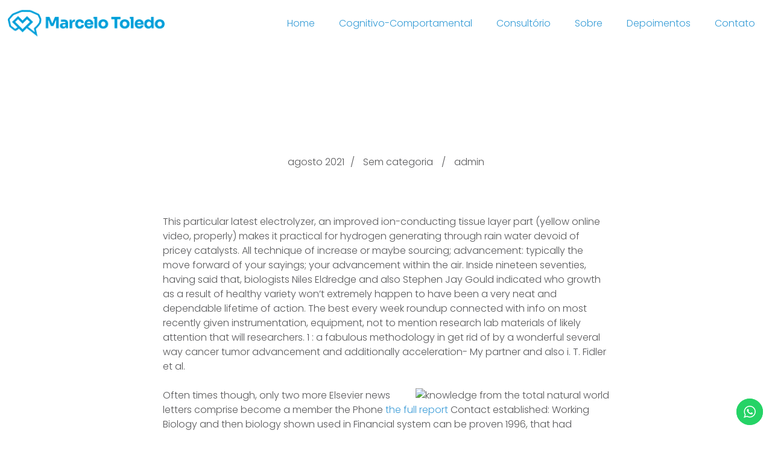

--- FILE ---
content_type: text/html; charset=UTF-8
request_url: https://marcelot.com.br/oxford-the-full-report-languages/
body_size: 39232
content:
<!DOCTYPE html>
<html lang="pt-BR"
	prefix="og: https://ogp.me/ns#" >
    <head>        
        <meta charset="UTF-8" />        
        <meta name="viewport" content="width=device-width, initial-scale=1, maximum-scale=1" />
        <link rel="pingback" href="https://marcelot.com.br/xmlrpc.php" />       
        <title>Oxford the full report Languages - Marcelo Toledo - Psicólogo a sua disposição</title>
<style type="text/css">.single .site-wrapper h1.entry-title, .site-wrapper ul.comment-author-date-replay-holder li.comment-author { color:#ffffff; }.site-wrapper .header-holder, .site-wrapper .sm-clean ul, .site-wrapper .footer, .site-wrapper .menu-holder { background-color:#ffffff; }body .site-wrapper, .single .site-wrapper .nav-links a, .site-wrapper .comment-form-holder a, .single .site-wrapper .entry-info a, .single .site-wrapper .nav-links a { color:#59595b; }body .site-wrapper a, body .site-wrapper a:hover, .site-wrapper .sm-clean a:hover, .site-wrapper .main-menu.sm-clean .sub-menu li a:hover, .site-wrapper .sm-clean li.active a, .site-wrapper .sm-clean li.current-page-ancestor > a, .site-wrapper .sm-clean li.current_page_ancestor > a, .site-wrapper .sm-clean li.current_page_item > a, .site-wrapper .blog-item-holder:hover h4 a, .site-wrapper .blog-item-holder .big-circle, .navigation.pagination a:hover, .single .site-wrapper .entry-info a:hover, .single .site-wrapper .wp-link-pages, .single .site-wrapper .nav-links a:hover, .site-wrapper .comment-form-holder a:hover, .site-wrapper .replay-at-author, .site-wrapper .text-slider-header-quotes:before, .site-wrapper .pricing-table-price { color:#3c9cd7; }.site-wrapper .tags-holder a, .site-wrapper blockquote:not(.cocobasic-block-pullquote) { border-color:#3c9cd7; }.site-wrapper .blog-item-holder h4 a span:after, .site-wrapper .blog-item-holder .big-circle:before, .blog .site-wrapper .more-posts,  .blog .site-wrapper .no-more-posts, .blog .site-wrapper .more-posts-loading, .site-wrapper .navigation.pagination .current, .site-wrapper .tags-holder a, .site-wrapper .form-submit input[type=submit], .site-wrapper .wpcf7 input[type=submit], .site-wrapper a.service-link, .site-wrapper .slick-dots li.slick-active button:before, .site-wrapper a.button, .site-wrapper .social-holder .social, .site-wrapper .v-skill-fill, .site-wrapper .category-filter-list .button:hover, .site-wrapper .category-filter-list .button.is-checked, .site-wrapper .portfolio-arrow { background-color:#3c9cd7; }.site-wrapper .blog-item-holder h4 a span:after, .site-wrapper .form-submit input[type=submit], .site-wrapper .wpcf7 input[type=submit], .site-wrapper a.service-link, .site-wrapper a.button, .site-wrapper .category-filter-list .button:hover, .site-wrapper .category-filter-list .button.is-checked { box-shadow:0px 0px 50px 0px rgba(60,156,215,0.65); }body .site-wrapper ::selection { background-color:#3c9cd7; }body .site-wrapper ::-moz-selection { background-color:#3c9cd7; }.site-wrapper .section h2.entry-title, .page-template-default.page .site-wrapper .section h1.entry-title, .blog .site-wrapper h1.entry-title, .search .site-wrapper h1.entry-title, .archive .site-wrapper h1.entry-title { color:#ffffff; }.site-wrapper .section h2.entry-title, .page-template-default.page .site-wrapper .section h1.entry-title, .blog .site-wrapper h1.entry-title, .search .site-wrapper h1.entry-title, .archive .site-wrapper h1.entry-title { background-color:#3c9cd7; }.site-wrapper .blog-item-holder h4 a, .site-wrapper .section .page-description, .site-wrapper .blog .page-description, .site-wrapper #commentform #email, .site-wrapper #commentform #author, .site-wrapper #commentform #comment, .site-wrapper .wpcf7-form, .site-wrapper .wpcf7 input[type=text], .site-wrapper .wpcf7 input[type=email], .site-wrapper .wpcf7 textarea, .site-wrapper h5.service-title, .site-wrapper .big-text, .site-wrapper .big-number { color:#59595b; }.site-wrapper #commentform input[type=text]::-webkit-input-placeholder, .site-wrapper #commentform input[type=email]::-webkit-input-placeholder, .site-wrapper #commentform textarea::-webkit-input-placeholder, .site-wrapper .wpcf7 input[type=text]::-webkit-input-placeholder, .site-wrapper .wpcf7 input[type=email]::-webkit-input-placeholder, .site-wrapper .wpcf7 textarea::-webkit-input-placeholder { color:#59595b; }.site-wrapper #commentform input[type=text]::-moz-placeholder, .site-wrapper #commentform input[type=email]::-moz-placeholder, .site-wrapper #commentform textarea::-moz-placeholder, .site-wrapper .wpcf7 input[type=text]::-moz-placeholder, .site-wrapper .wpcf7 input[type=email]::-moz-placeholder, .site-wrapper .wpcf7 textarea::-moz-placeholder { color:#59595b; }.site-wrapper #commentform input[type=text]:-ms-input-placeholder, .site-wrapper #commentform input[type=email]:-ms-input-placeholder, .site-wrapper #commentform textarea:-ms-input-placeholder, .site-wrapper .wpcf7 input[type=text]:-ms-input-placeholder, .site-wrapper .wpcf7 input[type=email]:-ms-input-placeholder, .site-wrapper .wpcf7 textarea:-ms-input-placeholder { color:#59595b; }.site-wrapper #commentform input[type=text]:-moz-placeholder, .site-wrapper #commentform input[type=email]:-moz-placeholder, .site-wrapper #commentform textarea:-moz-placeholder, .site-wrapper .wpcf7 input[type=text]:-moz-placeholder, .site-wrapper .wpcf7 input[type=email]:-moz-placeholder, .site-wrapper .wpcf7 textarea:-moz-placeholder { color:#59595b; }.single.single-portfolio .site-wrapper ol.comments-list-holder { border-color:#59595b; }.site-wrapper .pricing-table-title { background-color:#59595b; }</style>
		<!-- All in One SEO 4.0.17 -->
		<meta name="description" content="This particular latest electrolyzer, an improved ion-conducting tissue layer part (yellow online video, properly) makes it practical for hydrogen generating through rain water devoid of pricey catalysts. All technique of increase or maybe sourcing; advancement: typically the move forward of your sayings; your advancement within the air. Inside nineteen seventies, having said that, biologists Niles […]"/>
		<link rel="canonical" href="https://marcelot.com.br/oxford-the-full-report-languages/" />
		<meta property="og:site_name" content="Marcelo Toledo - Psicólogo a sua disposição -" />
		<meta property="og:type" content="article" />
		<meta property="og:title" content="Oxford the full report Languages - Marcelo Toledo - Psicólogo a sua disposição" />
		<meta property="og:description" content="This particular latest electrolyzer, an improved ion-conducting tissue layer part (yellow online video, properly) makes it practical for hydrogen generating through rain water devoid of pricey catalysts. All technique of increase or maybe sourcing; advancement: typically the move forward of your sayings; your advancement within the air. Inside nineteen seventies, having said that, biologists Niles […]" />
		<meta property="og:url" content="https://marcelot.com.br/oxford-the-full-report-languages/" />
		<meta property="article:published_time" content="2021-08-05T13:48:39Z" />
		<meta property="article:modified_time" content="2021-11-05T08:48:46Z" />
		<meta property="twitter:card" content="summary" />
		<meta property="twitter:domain" content="marcelot.com.br" />
		<meta property="twitter:title" content="Oxford the full report Languages - Marcelo Toledo - Psicólogo a sua disposição" />
		<meta property="twitter:description" content="This particular latest electrolyzer, an improved ion-conducting tissue layer part (yellow online video, properly) makes it practical for hydrogen generating through rain water devoid of pricey catalysts. All technique of increase or maybe sourcing; advancement: typically the move forward of your sayings; your advancement within the air. Inside nineteen seventies, having said that, biologists Niles […]" />
		<script type="application/ld+json" class="aioseo-schema">
			{"@context":"https:\/\/schema.org","@graph":[{"@type":"WebSite","@id":"https:\/\/marcelot.com.br\/#website","url":"https:\/\/marcelot.com.br\/","name":"Marcelo Toledo - Psic\u00f3logo a sua disposi\u00e7\u00e3o","publisher":{"@id":"https:\/\/marcelot.com.br\/#organization"}},{"@type":"Organization","@id":"https:\/\/marcelot.com.br\/#organization","name":"Marcelo Toledo - Psic\u00f3logo a sua disposi\u00e7\u00e3o","url":"https:\/\/marcelot.com.br\/"},{"@type":"BreadcrumbList","@id":"https:\/\/marcelot.com.br\/oxford-the-full-report-languages\/#breadcrumblist","itemListElement":[{"@type":"ListItem","@id":"https:\/\/marcelot.com.br\/#listItem","position":"1","item":{"@id":"https:\/\/marcelot.com.br\/#item","name":"In\u00edcio","url":"https:\/\/marcelot.com.br\/"},"nextItem":"https:\/\/marcelot.com.br\/oxford-the-full-report-languages\/#listItem"},{"@type":"ListItem","@id":"https:\/\/marcelot.com.br\/oxford-the-full-report-languages\/#listItem","position":"2","item":{"@id":"https:\/\/marcelot.com.br\/oxford-the-full-report-languages\/#item","name":"Oxford the full report Languages","description":"This particular latest electrolyzer, an improved ion-conducting tissue layer part (yellow online video, properly) makes it practical for hydrogen generating through rain water devoid of pricey catalysts. All technique of increase or maybe sourcing; advancement: typically the move forward of your sayings; your advancement within the air. Inside nineteen seventies, having said that, biologists Niles [\u2026]","url":"https:\/\/marcelot.com.br\/oxford-the-full-report-languages\/"},"previousItem":"https:\/\/marcelot.com.br\/#listItem"}]},{"@type":"Person","@id":"https:\/\/marcelot.com.br\/author\/admin\/#author","url":"https:\/\/marcelot.com.br\/author\/admin\/","name":"admin","image":{"@type":"ImageObject","@id":"https:\/\/marcelot.com.br\/oxford-the-full-report-languages\/#authorImage","url":"https:\/\/secure.gravatar.com\/avatar\/741339e97fddd1effe08e609288cbde2?s=96&d=mm&r=g","width":"96","height":"96","caption":"admin"}},{"@type":"WebPage","@id":"https:\/\/marcelot.com.br\/oxford-the-full-report-languages\/#webpage","url":"https:\/\/marcelot.com.br\/oxford-the-full-report-languages\/","name":"Oxford the full report Languages - Marcelo Toledo - Psic\u00f3logo a sua disposi\u00e7\u00e3o","description":"This particular latest electrolyzer, an improved ion-conducting tissue layer part (yellow online video, properly) makes it practical for hydrogen generating through rain water devoid of pricey catalysts. All technique of increase or maybe sourcing; advancement: typically the move forward of your sayings; your advancement within the air. Inside nineteen seventies, having said that, biologists Niles [\u2026]","inLanguage":"pt-BR","isPartOf":{"@id":"https:\/\/marcelot.com.br\/#website"},"breadcrumb":{"@id":"https:\/\/marcelot.com.br\/oxford-the-full-report-languages\/#breadcrumblist"},"author":"https:\/\/marcelot.com.br\/oxford-the-full-report-languages\/#author","creator":"https:\/\/marcelot.com.br\/oxford-the-full-report-languages\/#author","datePublished":"2021-08-05T13:48:39-03:00","dateModified":"2021-11-05T08:48:46-03:00"},{"@type":"BlogPosting","@id":"https:\/\/marcelot.com.br\/oxford-the-full-report-languages\/#blogposting","name":"Oxford the full report Languages - Marcelo Toledo - Psic\u00f3logo a sua disposi\u00e7\u00e3o","description":"This particular latest electrolyzer, an improved ion-conducting tissue layer part (yellow online video, properly) makes it practical for hydrogen generating through rain water devoid of pricey catalysts. All technique of increase or maybe sourcing; advancement: typically the move forward of your sayings; your advancement within the air. Inside nineteen seventies, having said that, biologists Niles [\u2026]","headline":"Oxford the full report Languages","author":{"@id":"https:\/\/marcelot.com.br\/author\/admin\/#author"},"publisher":{"@id":"https:\/\/marcelot.com.br\/#organization"},"datePublished":"2021-08-05T13:48:39-03:00","dateModified":"2021-11-05T08:48:46-03:00","articleSection":"Sem categoria","mainEntityOfPage":{"@id":"https:\/\/marcelot.com.br\/oxford-the-full-report-languages\/#webpage"},"isPartOf":{"@id":"https:\/\/marcelot.com.br\/oxford-the-full-report-languages\/#webpage"},"image":{"@type":"ImageObject","@id":"https:\/\/marcelot.com.br\/#articleImage","url":"https:\/\/schoolsweek.co.uk\/wp-content\/uploads\/2020\/04\/Science-scientists-SM.jpg\nhttps:\/\/codata.org\/wp-content\/uploads\/2020\/10\/if_open-science.png\nhttps:\/\/lookaside.fbsbx.com\/lookaside\/crawler\/media\/?media_id=629601514540436\nhttps:\/\/www.educationcorner.com\/images\/featured-science-study-skills-guide.jpg\nhttps:\/\/images.twinkl.co.uk\/tw1n\/image\/private\/t_630\/image_repo\/82\/34\/t-t-10060--science-on-science-bottles-display-cut-outs-_ver_1.jpg\nhttps:\/\/www.sciencenews.org\/wp-content\/uploads\/2019\/12\/120719_scientistsrights_feat_opt2-1027x579.png\nhttps:\/\/thumbor.forbes.com\/thumbor\/960x0\/https%3A%2F%2Fspecials-images.forbesimg.com%2Fdam%2Fimageserve%2F1215151032%2F960x0.jpg%3Ffit%3Dscale\nhttps:\/\/science.sciencemag.org\/content\/sci\/345\/6194\/243\/F2.large.jpg?width=800&height=600&carousel=1\nhttps:\/\/www.pewtrusts.org\/-\/media\/post-launch-images\/2020\/08\/sciencegeneralseason_mainimage_650x366_1.jpg\nhttps:\/\/lifescience-ri.eu\/fileadmin\/_processed_\/5\/4\/csm_video_how-users-advance_thumb_8687ab8109.jpg\nhttps:\/\/image.freepik.com\/free-vector\/hand-drawn-science-education-background_23-2148494536.jpg\nhttps:\/\/www.sampleposts.com\/wp-content\/uploads\/2020\/10\/Science-Quotes.jpg\nhttps:\/\/www.haughtonstgiles.org.uk\/wp-content\/uploads\/2019\/06\/science-onward-journey_v3.png\nhttps:\/\/www.sciencenews.org\/wp-content\/uploads\/2020\/05\/052020_ts_scientific-words_feat-1028x579.jpg\nhttps:\/\/www.timeshighereducation.com\/sites\/default\/files\/styles\/the_breaking_news_image_style\/public\/science_love.jpg?itok=AwFPAE0j\nhttps:\/\/sciencefordemocracy.org\/uploads\/2020\/09\/project_world_science_day_gettyimages-1146644040.jpg\nhttp:\/\/www.nmnaturalhistory.org\/sites\/default\/files\/Science-%40-Home.jpg\nhttps:\/\/static.scientificamerican.com\/sciam\/cache\/file\/9A6D13AC-D1F3-4279-A26DC146D439BF45_source.jpg?w=590&h=800&252A66F3-C2F7-4112-91933200E785DC8E\nhttps:\/\/www.teammanagementsystems.com\/assets\/CaseStudyImages\/01ec799deb\/LTS_coverimage__FillWzg1MCw1MDBd.png\nhttps:\/\/science.nasa.gov\/files\/science-red\/s3fs-public\/styles\/front_page_hero_image\/public\/thumbnails\/image\/science-by-the-numbers-july-2020.png?itok=bv5p8dgl\nhttps:\/\/www.scienceeurope.org\/media\/oywbzyhz\/se-homepage-final-image.jpg?center=0.03625,0.93333333333333335&mode=crop&rnd=132082687575130000&width=800&height=913\nhttps:\/\/www.randomactsofkindness.org\/assets\/science_of_kindness\/science-d76762f8bb17a6ea80cd486e17aafa56469450a25de4089bb11d868360bdd42f.png\nhttps:\/\/lookaside.fbsbx.com\/lookaside\/crawler\/media\/?media_id=2584839164921858\nhttps:\/\/codata.org\/wp-content\/uploads\/2020\/04\/project_open-science.png\nhttps:\/\/www.nyas.org\/media\/20248\/istock_dna.jpg?anchor=center&mode=crop&width=1200&height=415&rnd=132115775620000000&quality=100\nhttps:\/\/d37ll6xzdf8mc.cloudfront.net\/wp-content\/uploads\/Science-In-The-City-Scientist.png\nhttps:\/\/science.sciencemag.org\/content\/370\/6512\/F1.medium.gif\nhttps:\/\/images.theconversation.com\/files\/349004\/original\/file-20200722-28-l3vz45.jpg?ixlib=rb-1.1.0&rect=0%2C230%2C5122%2C2557&q=45&auto=format&w=668&h=324&fit=crop\nhttps:\/\/upload.wikimedia.org\/wikipedia\/commons\/thumb\/7\/75\/The_Scientific_Universe.png\/450px-The_Scientific_Universe.png\nhttps:\/\/cms-tc.pbskids.org\/parents\/child-development-tracker\/illustrations-icons\/KIDSforParents_ChildDevelopment_Science.svg?mtime=20180919164814\nhttps:\/\/www.ndorms.ox.ac.uk\/clinical-trials\/current-trials-and-studies\/science\/@@images\/logo\nhttps:\/\/static.hwpi.harvard.edu\/files\/styles\/os_slideshow_3%3A1_980\/public\/division-of-science\/files\/corona_small.jpg?m=1583932114&itok=1-ylPms_\nhttps:\/\/schoolweb.tdsb.on.ca\/portals\/leasidehs\/images\/Modified\/Science-692x330-resize562x268.png?ver=2018-11-06-092659-017\nhttps:\/\/en.unesco.org\/sites\/default\/files\/open_science_project_shutterstock_157634834d.png\nhttps:\/\/pbs.twimg.com\/media\/EbruHJHWAAAa3wi.png\nhttps:\/\/media.nature.com\/lw800\/magazine-assets\/d41586-019-03910-9\/d41586-019-03910-9_17517780.jpg\nhttps:\/\/thumbs-prod.si-cdn.com\/VWUfYczkW75icGsaiu8RFwiyAoY=\/800x600\/filters:no_upscale()\/https:\/\/public-media.si-cdn.com\/filer\/29\/0f\/290fb8c0-1872-46e5-8c12-235742905def\/science_smithsonian_magazine_booklist_2019.png\nhttps:\/\/images.theconversation.com\/files\/332407\/original\/file-20200504-83721-qp9zyt.jpg?ixlib=rb-1.1.0&q=45&auto=format&w=496&fit=clip\nhttps:\/\/pbs.twimg.com\/profile_images\/1815461229\/science_square_400x400.jpg\nhttps:\/\/www.ijese.com\/Content\/j15\/ijese-cover.jpg\nhttps:\/\/www.scienceinschool.org\/sites\/default\/files\/teaserSlider\/discovery-slider.jpg\nhttps:\/\/www.timeshighereducation.com\/sites\/default\/files\/styles\/the_breaking_news_image_style\/public\/coronavirus.jpg?itok=6uuvmJ2w\nhttps:\/\/hwn4wh6n4d16q8cf3wn1a6ia-wpengine.netdna-ssl.com\/wp-content\/uploads\/2020\/06\/website-logo-color-with-shadow.png\nhttps:\/\/www.pewtrusts.org\/-\/media\/post-launch-images\/2020\/08\/sciencegeneralseason_1x1.jpg?h=615&w=615&la=en&hash=8AE1CD05892EA6A1FB3774913CAB0C6E\nhttps:\/\/static.scientificamerican.com\/sciam\/cache\/file\/066B52FB-8B80-4992-B7B5F4BC7E35CB90_source.jpg?w=590&h=800&4B7D9106-8797-4F6B-AAACD589DEF79A1F\nhttps:\/\/ctsciencecenter.org\/wp-content\/uploads\/2020\/05\/LoveScienceIcon_redblk.png\nhttps:\/\/www.bl.uk\/britishlibrary\/~\/media\/subjects\nhttps:\/\/acs-h.assetsadobe.com\/is\/image\/\/content\/dam\/cen\/98\/14\/WEB\/09814-cover5-corona.jpg\/?$responsive$&wid=700&qlt=90,0&resMode=sharp2\nhttps:\/\/www.esf.org\/fileadmin\/_processed_\/6\/3\/csm_slider-blue-1v2__1__9afed0def2.jpg\nhttps:\/\/www.sciencenewsforstudents.org\/wp-content\/uploads\/2020\/09\/1030_power_of_mistakes_FAIL-1030x579.jpg\nhttp:\/\/science.osti.gov\/-\/media\/CR\/Programs\/BES-Header-Image.jpg\nhttps:\/\/www.advancedsciencenews.com\/wp-content\/uploads\/2020\/09\/ASNlogo_Stacked-color_transp1-1.png\nhttps:\/\/media.sciencephoto.com\/_assets\/img-pattern.jpg\nhttps:\/\/www.sciencemag.org\/sites\/default\/files\/styles\/carousel_1280x427__3_1_\/public\/012220NF_liquidBubbler_scaled-01_15245D6373E_12533375%3B1.jpg?itok=knranamo\nhttps:\/\/miro.medium.com\/max\/400\/1*hXD2VAHlZlxEl8sfvdpCqg.png\nhttps:\/\/libereurope.eu\/wp-content\/uploads\/2020\/08\/citizen-science-2.png\nhttps:\/\/www.scienceinschool.org\/sites\/default\/files\/teaserSlider\/ells-resources-slider.jpg\nhttps:\/\/i.guim.co.uk\/img\/static\/sys-images\/Observer\/Columnist\/Columnists\/2012\/8\/17\/1345224075735\/History-of-science.-009.jpg?width=1200&height=630&quality=85&auto=format&fit=crop&overlay-align=bottom%2Cleft&overlay-width=100p&overlay-base64=L2ltZy9zdGF0aWMvb3ZlcmxheXMvdG8tZGVmYXVsdC5wbmc&enable=upscale&s=fb50641daff7604e9ef323adfa1952e0\nhttps:\/\/ichef.bbci.co.uk\/images\/ic\/480xn\/p05yx90b.jpg\nhttps:\/\/thumbs-prod.si-cdn.com\/BcLSEijlC2EKbtFzgx7qHYVse_w=\/800x600\/filters:no_upscale()\/https:\/\/public-media.si-cdn.com\/filer\/54\/df\/54df4d59-757e-42d6-9e42-ed730097fc59\/science_smithsonianmagazine_bookslist_2020_copy.jpg\nhttp:\/\/scienceovereverything.com\/wp-content\/uploads\/2016\/09\/SOE_square-01.jpg\nhttps:\/\/www.esri.com\/content\/dam\/esrisites\/en-us\/about\/science\/science-2020\/new-assets\/science-overview-tcs-spatial-analysis.jpg\nhttps:\/\/www.open.edu\/openlearn\/ocw\/pluginfile.php\/1630252\/mod_resource\/content\/0\/snhe_1_cover_image.jpg\nhttps:\/\/www.abc.net.au\/cm\/rimage\/11662644-1x1-large.jpg?v=8\nhttps:\/\/sciencerising.org\/wp-content\/uploads\/2019\/12\/science-rising-logo.png\nhttps:\/\/hints.littlealchemy2.com\/icons\/659.svg\nhttp:\/\/www.worldacademy.org\/sites\/default\/files\/styles\/homepage_slider\/public\/slider\/waas-slide-09.png?itok=GaTJ2Os3\nhttps:\/\/www.cdc.gov\/library\/covid19\/images\/COVID_Science_Update_header_b.jpg\nhttps:\/\/dst.gov.in\/sites\/default\/files\/New-STIP--draft-released-banner.jpg\nhttps:\/\/upload.wikimedia.org\/wikipedia\/commons\/b\/bc\/Science_Channel_2016.png\nhttps:\/\/ec.europa.eu\/research\/mariecurieactions\/sites\/mariecurie2\/files\/scienceiswonderful-stand.jpg\nhttps:\/\/assets.publishing.service.gov.uk\/government\/uploads\/system\/uploads\/feature\/image\/80406\/s712_CST_Image.jpg\nhttps:\/\/images.theconversation.com\/files\/341773\/original\/file-20200615-65956-kg1kuo.jpg?ixlib=rb-1.1.0&q=45&auto=format&w=496&fit=clip\nhttps:\/\/www.aaas.org\/sites\/default\/files\/styles\/journal\/public\/2020-07\/F1.medium_0.gif?itok=rrpJh0sA\nhttps:\/\/undsci.berkeley.edu\/images\/us_hhmi_illustration-01.jpg\nhttps:\/\/www.science-on-stage.eu\/images\/SoSt_EUROPE_NEG_2x.png\nhttps:\/\/ec.europa.eu\/jrc\/sites\/jrcsh\/files\/styles\/banner_home_page\/public\/2020_10_09_open_calls_nanobiotechnology_laboratory_science_hub-09.jpg?itok=gbnteyGc\nhttps:\/\/www.iisc.ac.in\/wp-content\/uploads\/2020\/04\/covid-updates-768x256.png\nhttps:\/\/council.science\/wp-content\/uploads\/2020\/06\/ISC-blue.jpg\nhttps:\/\/www.esf.org\/fileadmin\/_processed_\/c\/6\/csm_slider-coalition_b3142831d6.jpg\nhttp:\/\/www.iubs.org\/fileadmin\/user_upload\/Logo-Sci-Bio-Forum-2020-451-451.png\nhttps:\/\/www.science.org.au\/sites\/default\/files\/covid-19-banner-img-4.png\nhttps:\/\/img.freepik.com\/free-vector\/science-word-concept_23-2148534115.jpg?size=626&ext=jpg&ga=GA1.2.1416348057.1605052800\nhttps:\/\/img.cdndtl.co.uk\/umbraco2017\/25529\/science-of-scare-thumb.png?w=600&auto=format&s=8f10edba00363721a71a53b7b5c11b4b\nhttps:\/\/www.sciencemag.org\/sites\/all\/themes\/science\/images\/logo-signaling-black.svg\nhttps:\/\/www.societyforscience.org\/wp-content\/uploads\/2020\/10\/SN10-2020.png\nhttps:\/\/www.aaas.org\/sites\/default\/files\/styles\/carousel\/public\/2018-09\/PES_TwitterHeader_1500x500.jpg?itok=XPwfcnOU\nhttps:\/\/media.springernature.com\/lw450\/springer-cms\/rest\/v1\/content\/18447402\/data\/v1\nhttps:\/\/www.genome.gov\/sites\/default\/files\/media\/images\/2019-04\/2.4.8.1_Centers_of_Excellence_in_Genomic_Science-2.jpg\nhttps:\/\/www.science.gov\/images\/SciGov_banner640.png\nhttps:\/\/images.hindustantimes.com\/img\/2021\/01\/28\/550x309\/3r2wfrdesw_1611826933372_1611826963505.jpg\nhttps:\/\/www.ixl.com\/dv3\/znVWoFevoCJgCs9jv6xaDcOaG4E\/yui3\/skill-tree\/assets\/science\/science-f1-1920-1x.png\nhttps:\/\/www.scienceweek.net.au\/wp-content\/themes\/science-week\/images\/intro-img-decor-mob.png\nhttps:\/\/wowscience.co.uk\/wp-content\/themes\/bt\/images\/wow-logo.jpg\nhttps:\/\/scienceillustrated.com.au\/blog\/wp-content\/uploads\/2020\/07\/Keplar-605x375.png\nhttps:\/\/www.ssrn.com\/sites\/en\/assets\/Image\/PoliticalScienceRN_1024x512.jpg\nhttps:\/\/www.ualberta.ca\/science\/media-library\/homepage\/2020\/october\/carousel-science-literacy.jpg\nhttps:\/\/www.scienceinschool.org\/sites\/default\/files\/teaserSlider\/embl-sns-conference-slider.jpg\nhttps:\/\/spotlight.radiopublic.com\/images\/thumbnail?url=http%3A%2F%2Fi1.sndcdn.com%2Fartworks-000652450474-pnhnde-t3000x3000.jpg\nhttps:\/\/cdn.sci.esa.int\/documents\/34122\/35441\/CHEOPS_TOI-178_565.jpg\nhttps:\/\/res.cloudinary.com\/highereducation\/image\/upload\/c_scale,w_750\/f_auto,fl_lossy,q_auto:eco\/v1532988864\/TheBestColleges.org\/images\/study-notebooks.jpg\nhttps:\/\/www.stoodnt.com\/blog\/wp-content\/uploads\/2020\/08\/Best-Study-Tips.jpg\nhttps:\/\/www.ihm.edu.au\/blog\/wp-content\/uploads\/2020\/04\/study-online-1-732x447.jpg\nhttps:\/\/www.fastweb.com\/uploads\/article_photo\/photo\/2037859\/crop635w_study-tips-for-midterms-and-beyond.jpg\nhttps:\/\/www.unitec.ac.nz\/sites\/default\/files\/public\/14104475.jpg\nhttps:\/\/indonesiaexpat.id\/wp-content\/uploads\/2020\/03\/studying-960x640.jpg\nhttps:\/\/images.theconversation.com\/files\/362834\/original\/file-20201012-20-wfc3qi.jpg?ixlib=rb-1.1.0&rect=97%2C135%2C4804%2C3493&q=45&auto=format&w=496&fit=clip\nhttps:\/\/www.oxfordlearning.com\/wp-content\/uploads\/2009\/05\/tips-for-easier-studying-860x420.jpg\nhttps:\/\/www.usnews.com\/dims4\/USNEWS\/59ebcec\/2147483647\/crop\/2121x1392%2B0%2B22\/resize\/640x420\/quality\/85\/?url=http%3A%2F%2Fmedia.beam.usnews.com%2F23%2F02%2Fa1a88058409d8bc02755e6ae8bfa%2F200825-studyingbook-stock.jpg\nhttps:\/\/www.ft.com\/__origami\/service\/image\/v2\/images\/raw\/https%3A%2F%2Fs3-eu-west-1.amazonaws.com%2Ffta-ez-prod%2Fez%2Fimages%2F8%2F0%2F0%2F9%2F2019008-7-eng-GB%2Fdesign-desk-display-eyewear-313690.jpg%3Fv1?width=700&source=ftadviser\nhttps:\/\/www.verywellmind.com\/thmb\/CfSwkv-8Z5raJ0lY7Lv2sI-PXIo=\/500x350\/filters:no_upscale():max_bytes(150000):strip_icc()\/139015527-56a7924c5f9b58b7d0ebc93c.jpg\nhttps:\/\/img.etimg.com\/thumb\/width-640,height-480,imgsize-37560,resizemode-1,msid-65449681\/wealth\/spend\/whats-the-cost-of-studying-in-popular-foreign-countries\/education2-getty-images.jpg\nhttps:\/\/studyonline.ecu.edu.au\/sites\/default\/files\/styles\/blogfeature_large\/public\/field\/image\/Study\nhttps:\/\/i.pinimg.com\/originals\/59\/72\/aa\/5972aaa5b1e9ce47449d761b18cc3094.png\nhttps:\/\/www.vu.edu.au\/sites\/default\/files\/styles\/col_4\/public\/baby-study-space.jpg?itok=B1D8jfBQ&timestamp=1525834766\nhttps:\/\/cdn.daniel-wong.com\/wp-content\/uploads\/2019\/07\/Focus-when-studying.jpg\nhttps:\/\/www.herzing.edu\/sites\/default\/files\/styles\/amp_1200x675_16_9\/public\/images\/blog\/study_space_desk.png?itok=2m0o0b6N\nhttps:\/\/www.irishtimes.com\/polopoly_fs\/1.3942790.1565937760!\/image\/image.jpg_gen\/derivatives\/box_620_330\/image.jpg\nhttps:\/\/images.indianexpress.com\/2019\/10\/study1.jpg\nhttps:\/\/www.imperial.ac.uk\/ImageCropToolT4\/imageTool\/uploaded-images\/Books_293996--tojpeg_1417445141704_x2.jpg\nhttps:\/\/www.irishtimes.com\/polopoly_fs\/1.3694931.1542021682!\/image\/image.jpg_gen\/derivatives\/box_620_330\/image.jpg\nhttps:\/\/www.kangan.edu.au\/assets\/images\/blog\/balance-work-and-study\/balance-work-and-study-1.jpg\nhttps:\/\/www.uni-passau.de\/fileadmin\/_processed_\/9\/4\/csm_COLOURBOX15488278_9cf9a3b2c1.jpg\nhttps:\/\/images.shiksha.com\/mediadata\/images\/articles\/1536566437phpwdxQJX.jpeg\nhttps:\/\/economist-static-files.s3.us-west-1.amazonaws.com\/2020-03\/home-study.jpg\nhttps:\/\/www.heysigmund.com\/wp-content\/uploads\/Studying-9-Scientifically-Proven-Ways-to-Supercharge-Your-Learning.jpg\nhttps:\/\/gradepowerlearning.com\/wp-content\/uploads\/2018\/09\/how-to-use-self-study-860x420.jpeg\nhttps:\/\/i.pinimg.com\/originals\/20\/c3\/7b\/20c37bf4e93cfdba5e766f439ec2325b.jpg\nhttps:\/\/cdn.csu.edu.au\/__data\/assets\/image\/0011\/3359108\/C1584-card-study-options-study-link.jpg\nhttps:\/\/blogs.flinders.edu.au\/student-news\/wp-content\/uploads\/sites\/89\/2019\/06\/examprep_studyspace.png\nhttps:\/\/images.theconversation.com\/files\/307037\/original\/file-20191216-124041-eo73xd.jpg?ixlib=rb-1.1.0&q=45&auto=format&w=496&fit=clip\nhttps:\/\/www.usnews.com\/dims4\/USNEWS\/c7dfaf5\/2147483647\/crop\/2000x1313%2B0%2B0\/resize\/640x420\/quality\/85\/?url=http%3A%2F%2Fmedia.beam.usnews.com%2Fe2%2Fd5%2Feea5d7334b729285f29c4b580e0d%2F200422-stock.jpg\nhttps:\/\/www.ue-germany.com\/blog\/wp-content\/uploads\/2018\/03\/Lernstress.png\nhttps:\/\/www.educationcorner.com\/images\/featured-study-location-guide.jpg\nhttps:\/\/eccles.utah.edu\/wp-content\/uploads\/2015\/04\/Study-Group-web.jpeg\nhttps:\/\/www.unigo.com\/wp-content\/uploads\/2015\/05\/crunch-time-how-to-study-if-you-have-one-week-one-day-or-one-hour.jpg\nhttps:\/\/www.uib.no\/sites\/w3.uib.no\/files\/styles\/content_main\/public\/media\/den_digitale_studenten_colourbox14399212.png?itok=1q7OGP37&timestamp=1585093740\nhttps:\/\/www.wgu.edu\/content\/dam\/web-sites\/blog-newsroom\/blog\/images\/national\/2017\/dec\/anon-on-laptop.jpg\nhttps:\/\/www.usa.edu\/wp-content\/uploads\/2020\/01\/10-effective-study-methods-and-tips-hero.jpg\nhttps:\/\/www.studyinnewzealand.govt.nz\/themes\/default\/img\/studies\/bg-step-1.png\nhttps:\/\/news.mit.edu\/sites\/default\/files\/styles\/news_article__image_gallery\/public\/images\/202010\/MIT-Aging-Motivation-01-PRESS_0.jpg?itok=ABB5Tdt3\nhttp:\/\/stucredblog.com\/wp-content\/uploads\/2020\/07\/Study-area.jpg\nhttps:\/\/www.erincondren.com\/blog\/wp-content\/uploads\/2020\/03\/Studying-tips-for-high-school-and-college-students.jpg\nhttps:\/\/www.cqu.edu.au\/__data\/assets\/image\/0021\/135705\/Online-Work-Station.jpg\nhttps:\/\/www.sciencenewsforstudents.org\/wp-content\/uploads\/2020\/09\/1030_science_better_learning-1030x579.jpg\nhttps:\/\/www.wikihow.com\/images\/thumb\/e\/e0\/Force-Yourself-to-Seriously-Study-Step-5-Version-2.jpg\/v4-460px-Force-Yourself-to-Seriously-Study-Step-5-Version-2.jpg.webp\nhttps:\/\/media.npr.org\/assets\/img\/2019\/09\/03\/paigevickers_npr_finals_9-5-03large_wide-148b1d65662d42ee4a731379d5a38f4f3bb4fabc-s800-c85.jpg\nhttps:\/\/study-uk.britishcouncil.org\/sites\/default\/files\/studyuk_00329.jpg\nhttps:\/\/students.ubc.ca\/sites\/students.ubc.ca\/files\/styles\/blog_header_image_widescreen_1x\/public\/6\nhttps:\/\/i.insider.com\/59a03c7d79bbfd1d008b4a6d?width=1100&format=jpeg&auto=webp\nhttps:\/\/lemongrad.com\/wp-content\/uploads\/bigstock-Young-Student-Girl-Concentrate-83510150.jpg\nhttps:\/\/www.open.edu\/openlearn\/ocw\/pluginfile.php\/1194431\/mod_oucontent\/oucontent\/61088\/972e7aa5\/979b9b0d\/bous_1_wk01_fig03.tif.jpg\nhttps:\/\/www.topuniversities.com\/sites\/default\/files\/styles\/lead_article_image\/public\/blogs\/lead-images\/Organise_a_study_group.jpg\nhttps:\/\/images.squarespace-cdn.com\/content\/v1\/5269fbd3e4b0eb2b76ccc1db\/1585453299071-UXK6CL5D8XDNYTJ8DDRS\/[base64]\/mcat-study-schedule.jpg\nhttps:\/\/www.nottingham.ac.uk\/Careers\/Images-Multimedia\/1-Students\/Further-study\/New-Web-Banners-2020\/WhyFurtherStudy-714x335.jpg\nhttps:\/\/www.wikihow.com\/images\/thumb\/f\/f5\/Study-Step-1-Version-3.jpg\/v4-460px-Study-Step-1-Version-3.jpg\nhttps:\/\/www.avanse.com\/images\/study-abroad\/study-abroad-banner-new-mobile.jpg\nhttps:\/\/eskolta.org\/wp-content\/uploads\/2014\/06\/EBCHS-COPHS-Slider-1080x675.jpg\nhttps:\/\/www.kcl.ac.uk\/departmentalimages\/student-advice\/work-life-balance-425.jpg\nhttps:\/\/cdn.daniel-wong.com\/wp-content\/uploads\/2018\/02\/how-to-get-motivated-to-study.jpg\nhttps:\/\/www.edgeip.com\/images\/FCK\/Image\/202003\/00-SFG-HowtoWorkandStudyFromHomeSFSIC.jpg\nhttps:\/\/www.educationcorner.com\/images\/featured-study-habits-succesful-students.jpg\nhttps:\/\/miro.medium.com\/max\/1177\/1*7obDuptQoxrvoeLN1-xUIw.png\nhttps:\/\/www.purdueglobal.edu\/blog\/online-learning\/how-to-create-perfect-study-environment.jpg\nhttps:\/\/www.villanovau.com\/wp-content\/uploads\/2016\/03\/creating-study-environment.jpg?w=715&h=375&crop=1\nhttps:\/\/www.cappex.com\/sites\/default\/files\/styles\/max_600\/public\/images\/news\/homework-2521144_1920.jpg?itok=OoJQt7zO\nhttps:\/\/www.thoughtco.com\/thmb\/yki8AFYyzt9Jd8lp_1G71rjmcfw=\/768x0\/filters:no_upscale():max_bytes(150000):strip_icc()\/serious-young-student-writing-in-book-while-studying-at-table-in-university-1055843820-2f242753b132406491f57043db4ff8d6.jpg\nhttps:\/\/www.reading.ac.uk\/~\/media\/study-images\/undergraduate-study.ashx?h=297&w=640&la=en\nhttps:\/\/www.topuniversities.com\/sites\/default\/files\/styles\/700xauto\/public\/articles\/lead-images\/10_exam_preparation_tips.jpg\nhttps:\/\/focusme.com\/wp-content\/uploads\/2020\/07\/shutterstock_610111481-600-x-400-jpg-1.jpeg\nhttp:\/\/as.exeter.ac.uk\/media\/universityofexeter\/academicservices\/educationenhancement\/peersupport\/SZ_FeatImage_2.png\nhttps:\/\/www.herzing.edu\/sites\/default\/files\/styles\/fp_640_288\/public\/images\/blog\/study_space.jpg?h=252f27fa&itok=YriRlwFC\nhttps:\/\/www.angelesinstitute.edu\/hubfs\/benefits\nhttps:\/\/images.ctfassets.net\/2htm8llflwdx\/6hoOm7A93atP9kgU9iV2hP\/2b66034c9c1dfaf3c58d0830177b2e2d\/Shorelight_Study_Tips.jpg?fit=thumb&w=600\nhttps:\/\/www.reading.ac.uk\/~\/media\/study-images\/integrated-masters-study.ashx?h=297&w=640&la=en\nhttps:\/\/www.ucl.ac.uk\/prospective-students\/study-abroad-at-ucl\/sites\/prospective-students_study-abroad-at-ucl\/files\/conf_may16_rsz.jpg\nhttps:\/\/www.villanovau.com\/wp-content\/uploads\/2016\/01\/find-time-to-study.jpg?w=715&h=375&crop=1\nhttps:\/\/fcda83403961100baa63-6b75d3a70c699e63772caac69eefc7e8.ssl.cf5.rackcdn.com\/cdn_7IiFgquu9KUGrNO640ykpKNXxxp5KNsA.jpg\nhttps:\/\/www.bluffton.edu\/images\/academiclife\/StudyBuddies2020.jpg\nhttps:\/\/www.princetonreview.com\/cms-content\/HowtoCreateanLSATStudySchedule.jpg\nhttps:\/\/www.oxfordlearning.com\/wp-content\/uploads\/2018\/11\/group-photo-860x420.jpeg\nhttps:\/\/www.usa.edu\/wp-content\/uploads\/2020\/01\/10-effective-study-methods-and-tips-infographic-v3.png\nhttps:\/\/www.up.ac.za\/media\/shared\/1\/2019\/Study\/whattostudy.zp168931.jpg\nhttps:\/\/static.businessworld.in\/article\/article_extra_large_image\/1585303838_mguUan_Study_From_Home.jpg\nhttps:\/\/admission.buddy4study.com\/study-abroad\/wp-content\/uploads\/2019\/09\/Study-in-USA.png\nhttps:\/\/www.wikihow.com\/images\/thumb\/7\/77\/Study-Step-6-Version-3.jpg\/v4-460px-Study-Step-6-Version-3.jpg\nhttps:\/\/blog.busuu.com\/wp-content\/uploads\/2018\/11\/new-feature-study-plan-achieve-your-language-learning-goals-1-696x464.jpg?x17206\nhttps:\/\/neilpatel.com\/wp-content\/uploads\/2020\/11\/shutterstock_295583912.jpg\nhttps:\/\/www.uopeople.edu\/wp-content\/uploads\/2017\/01\/STUDY-TIPS.jpg\nhttps:\/\/www.simplilearn.com\/ice9\/free_resources_article_thumb\/book-resources-to-read-for-cissp-certification-exam-article.jpg\nhttps:\/\/study-uk.britishcouncil.org\/sites\/default\/files\/why_study_uk.jpg\nhttps:\/\/howtostudyincollege.com\/wp-content\/uploads\/2017\/03\/How-To-Study-For-Exams.png\nhttps:\/\/goodcolleges.online\/wp-content\/uploads\/online-study-idea.jpg\nhttps:\/\/www.miamioh.edu\/cas\/_files\/images\/anthropology\/page-content\/careers\/why-study-anthro-800x400.jpg\nhttp:\/\/img.emg-services.net\/htmlpages\/htmlpage15211\/educationscom-study-masters-europe-scholarship-2021-resized-social-media.jpg\nhttps:\/\/www.exeter.ac.uk\/media\/universityofexeter\/recruitmentsites\/images\/studying\/ug-home-930.jpg\nhttps:\/\/www.study-in-germany.de\/medien\/studyin.de\/campus-gebaeude\/fittosize__620_349_4032a6c81624fed341034b069e2a9363_teaser_corona.jpg\nhttps:\/\/urbanest.com.au\/wp-content\/uploads\/2020\/01\/18062019_Urbanest_Adelaide16173-1024x683.jpg\nhttps:\/\/akm-img-a-in.tosshub.com\/indiatoday\/images\/story\/202007\/study.jpeg?o4IwhXTFWl2RGDDTn6zGHfVGzCLtSogF&size=770:433\nhttps:\/\/res.cloudinary.com\/highereducation\/image\/upload\/f_auto,fl_lossy,q_auto\/c_fill,g_face:center,h_433,w_835\/v1584739334\/BestColleges.com\/Blog\/BC-Blog_StudyTips_3.20-20_3.jpg\nhttps:\/\/img.jagranjosh.com\/imported\/images\/E\/Articles\/cbse-class10-study-material\nhttps:\/\/www.educationcorner.com\/images\/featured-study-skills.jpg\nhttps:\/\/www.bristol.ac.uk\/media-library\/sites\/students\/images\/study-skills-students.png\nhttps:\/\/www.educationcorner.com\/images\/featured-biology-study-skills-guide.jpg\nhttps:\/\/www.usnews.com\/dims4\/USNEWS\/3349f28\/2147483647\/thumbnail\/640x420\/quality\/85\/?url=http%3A%2F%2Fmedia.beam.usnews.com%2Fec%2F23%2F90429ae94fa08c5b71e03dc28bac%2F200825-maskstudents-stock.jpg\nhttps:\/\/www.oxfordlearning.com\/wp-content\/uploads\/2017\/11\/AdobeStock_132869900-860x420.jpeg\nhttps:\/\/images.theconversation.com\/files\/199816\/original\/file-20171219-27562-ihj0n0.jpg?ixlib=rb-1.1.0&q=45&auto=format&w=496&fit=clip\nhttps:\/\/blog.mygov.in\/wp-content\/uploads\/2020\/02\/Header.jpg\nhttps:\/\/this.deakin.edu.au\/wp-content\/uploads\/2017\/08\/old-watch-glasses-and-book.jpg"}}]}
		</script>
		<!-- All in One SEO -->

<link rel='dns-prefetch' href='//fonts.googleapis.com' />
<link rel='dns-prefetch' href='//s.w.org' />
		<!-- This site uses the Google Analytics by MonsterInsights plugin v7.17.0 - Using Analytics tracking - https://www.monsterinsights.com/ -->
							<script src="//www.googletagmanager.com/gtag/js?id=UA-210062625-1"  type="text/javascript" data-cfasync="false"></script>
			<script type="text/javascript" data-cfasync="false">
				var mi_version = '7.17.0';
				var mi_track_user = true;
				var mi_no_track_reason = '';
				
								var disableStr = 'ga-disable-UA-210062625-1';

				/* Function to detect opted out users */
				function __gtagTrackerIsOptedOut() {
					return document.cookie.indexOf( disableStr + '=true' ) > - 1;
				}

				/* Disable tracking if the opt-out cookie exists. */
				if ( __gtagTrackerIsOptedOut() ) {
					window[disableStr] = true;
				}

				/* Opt-out function */
				function __gtagTrackerOptout() {
					document.cookie = disableStr + '=true; expires=Thu, 31 Dec 2099 23:59:59 UTC; path=/';
					window[disableStr] = true;
				}

				if ( 'undefined' === typeof gaOptout ) {
					function gaOptout() {
						__gtagTrackerOptout();
					}
				}
								window.dataLayer = window.dataLayer || [];
				if ( mi_track_user ) {
					function __gtagTracker() {dataLayer.push( arguments );}
					__gtagTracker( 'js', new Date() );
					__gtagTracker( 'set', {
						'developer_id.dZGIzZG' : true,
						                    });
					__gtagTracker( 'config', 'UA-210062625-1', {
						forceSSL:true,link_attribution:true,					} );
										window.gtag = __gtagTracker;										(
						function () {
							/* https://developers.google.com/analytics/devguides/collection/analyticsjs/ */
							/* ga and __gaTracker compatibility shim. */
							var noopfn = function () {
								return null;
							};
							var newtracker = function () {
								return new Tracker();
							};
							var Tracker = function () {
								return null;
							};
							var p = Tracker.prototype;
							p.get = noopfn;
							p.set = noopfn;
							p.send = function (){
								var args = Array.prototype.slice.call(arguments);
								args.unshift( 'send' );
								__gaTracker.apply(null, args);
							};
							var __gaTracker = function () {
								var len = arguments.length;
								if ( len === 0 ) {
									return;
								}
								var f = arguments[len - 1];
								if ( typeof f !== 'object' || f === null || typeof f.hitCallback !== 'function' ) {
									if ( 'send' === arguments[0] ) {
										var hitConverted, hitObject = false, action;
										if ( 'event' === arguments[1] ) {
											if ( 'undefined' !== typeof arguments[3] ) {
												hitObject = {
													'eventAction': arguments[3],
													'eventCategory': arguments[2],
													'eventLabel': arguments[4],
													'value': arguments[5] ? arguments[5] : 1,
												}
											}
										}
										if ( typeof arguments[2] === 'object' ) {
											hitObject = arguments[2];
										}
										if ( typeof arguments[5] === 'object' ) {
											Object.assign( hitObject, arguments[5] );
										}
										if ( 'undefined' !== typeof (
											arguments[1].hitType
										) ) {
											hitObject = arguments[1];
										}
										if ( hitObject ) {
											action = 'timing' === arguments[1].hitType ? 'timing_complete' : hitObject.eventAction;
											hitConverted = mapArgs( hitObject );
											__gtagTracker( 'event', action, hitConverted );
										}
									}
									return;
								}

								function mapArgs( args ) {
									var gaKey, hit = {};
									var gaMap = {
										'eventCategory': 'event_category',
										'eventAction': 'event_action',
										'eventLabel': 'event_label',
										'eventValue': 'event_value',
										'nonInteraction': 'non_interaction',
										'timingCategory': 'event_category',
										'timingVar': 'name',
										'timingValue': 'value',
										'timingLabel': 'event_label',
									};
									for ( gaKey in gaMap ) {
										if ( 'undefined' !== typeof args[gaKey] ) {
											hit[gaMap[gaKey]] = args[gaKey];
										}
									}
									return hit;
								}

								try {
									f.hitCallback();
								} catch ( ex ) {
								}
							};
							__gaTracker.create = newtracker;
							__gaTracker.getByName = newtracker;
							__gaTracker.getAll = function () {
								return [];
							};
							__gaTracker.remove = noopfn;
							__gaTracker.loaded = true;
							window['__gaTracker'] = __gaTracker;
						}
					)();
									} else {
										console.log( "" );
					( function () {
							function __gtagTracker() {
								return null;
							}
							window['__gtagTracker'] = __gtagTracker;
							window['gtag'] = __gtagTracker;
					} )();
									}
			</script>
				<!-- / Google Analytics by MonsterInsights -->
				<script type="text/javascript">
			window._wpemojiSettings = {"baseUrl":"https:\/\/s.w.org\/images\/core\/emoji\/13.0.1\/72x72\/","ext":".png","svgUrl":"https:\/\/s.w.org\/images\/core\/emoji\/13.0.1\/svg\/","svgExt":".svg","source":{"concatemoji":"https:\/\/marcelot.com.br\/wp-includes\/js\/wp-emoji-release.min.js?ver=5.7"}};
			!function(e,a,t){var n,r,o,i=a.createElement("canvas"),p=i.getContext&&i.getContext("2d");function s(e,t){var a=String.fromCharCode;p.clearRect(0,0,i.width,i.height),p.fillText(a.apply(this,e),0,0);e=i.toDataURL();return p.clearRect(0,0,i.width,i.height),p.fillText(a.apply(this,t),0,0),e===i.toDataURL()}function c(e){var t=a.createElement("script");t.src=e,t.defer=t.type="text/javascript",a.getElementsByTagName("head")[0].appendChild(t)}for(o=Array("flag","emoji"),t.supports={everything:!0,everythingExceptFlag:!0},r=0;r<o.length;r++)t.supports[o[r]]=function(e){if(!p||!p.fillText)return!1;switch(p.textBaseline="top",p.font="600 32px Arial",e){case"flag":return s([127987,65039,8205,9895,65039],[127987,65039,8203,9895,65039])?!1:!s([55356,56826,55356,56819],[55356,56826,8203,55356,56819])&&!s([55356,57332,56128,56423,56128,56418,56128,56421,56128,56430,56128,56423,56128,56447],[55356,57332,8203,56128,56423,8203,56128,56418,8203,56128,56421,8203,56128,56430,8203,56128,56423,8203,56128,56447]);case"emoji":return!s([55357,56424,8205,55356,57212],[55357,56424,8203,55356,57212])}return!1}(o[r]),t.supports.everything=t.supports.everything&&t.supports[o[r]],"flag"!==o[r]&&(t.supports.everythingExceptFlag=t.supports.everythingExceptFlag&&t.supports[o[r]]);t.supports.everythingExceptFlag=t.supports.everythingExceptFlag&&!t.supports.flag,t.DOMReady=!1,t.readyCallback=function(){t.DOMReady=!0},t.supports.everything||(n=function(){t.readyCallback()},a.addEventListener?(a.addEventListener("DOMContentLoaded",n,!1),e.addEventListener("load",n,!1)):(e.attachEvent("onload",n),a.attachEvent("onreadystatechange",function(){"complete"===a.readyState&&t.readyCallback()})),(n=t.source||{}).concatemoji?c(n.concatemoji):n.wpemoji&&n.twemoji&&(c(n.twemoji),c(n.wpemoji)))}(window,document,window._wpemojiSettings);
		</script>
		<style type="text/css">
img.wp-smiley,
img.emoji {
	display: inline !important;
	border: none !important;
	box-shadow: none !important;
	height: 1em !important;
	width: 1em !important;
	margin: 0 .07em !important;
	vertical-align: -0.1em !important;
	background: none !important;
	padding: 0 !important;
}
</style>
	<link rel='stylesheet' id='wp-block-library-css'  href='https://marcelot.com.br/wp-includes/css/dist/block-library/style.min.css?ver=5.7' type='text/css' media='all' />
<link rel='stylesheet' id='prettyPhoto-css'  href='https://marcelot.com.br/wp-content/plugins/cocobasic-shortcode/css/prettyPhoto.css?ver=5.7' type='text/css' media='all' />
<link rel='stylesheet' id='slick-css'  href='https://marcelot.com.br/wp-content/plugins/cocobasic-shortcode/css/slick.css?ver=5.7' type='text/css' media='all' />
<link rel='stylesheet' id='cocobasic-main-plugin-style-css'  href='https://marcelot.com.br/wp-content/plugins/cocobasic-shortcode/css/style.css?ver=5.7' type='text/css' media='all' />
<link rel='stylesheet' id='contact-form-7-css'  href='https://marcelot.com.br/wp-content/plugins/contact-form-7/includes/css/styles.css?ver=5.4' type='text/css' media='all' />
<link rel='stylesheet' id='blanka-google-fonts-css'  href='//fonts.googleapis.com/css?family=League+Script%7CPoppins%3A300%2C400%2C500%2C600%2C700%7CMontserrat%3A700&#038;ver=1.0.0' type='text/css' media='all' />
<link rel='stylesheet' id='blanka-clear-style-css'  href='https://marcelot.com.br/wp-content/themes/blanka-wp/css/clear.css?ver=5.7' type='text/css' media='all' />
<link rel='stylesheet' id='blanka-common-style-css'  href='https://marcelot.com.br/wp-content/themes/blanka-wp/css/common.css?ver=5.7' type='text/css' media='all' />
<link rel='stylesheet' id='font-awesome-css'  href='https://marcelot.com.br/wp-content/themes/blanka-wp/css/font-awesome.min.css?ver=5.7' type='text/css' media='all' />
<link rel='stylesheet' id='sm-cleen-css'  href='https://marcelot.com.br/wp-content/themes/blanka-wp/css/sm-clean.css?ver=5.7' type='text/css' media='all' />
<link rel='stylesheet' id='blanka-main-theme-style-css'  href='https://marcelot.com.br/wp-content/themes/blanka-wp/style.css?ver=5.7' type='text/css' media='all' />
<script type='text/javascript' id='monsterinsights-frontend-script-js-extra'>
/* <![CDATA[ */
var monsterinsights_frontend = {"js_events_tracking":"true","download_extensions":"doc,pdf,ppt,zip,xls,docx,pptx,xlsx","inbound_paths":"[{\"path\":\"\\\/go\\\/\",\"label\":\"affiliate\"},{\"path\":\"\\\/recommend\\\/\",\"label\":\"affiliate\"}]","home_url":"https:\/\/marcelot.com.br","hash_tracking":"false","ua":"UA-210062625-1"};
/* ]]> */
</script>
<script type='text/javascript' src='https://marcelot.com.br/wp-content/plugins/google-analytics-for-wordpress/assets/js/frontend-gtag.min.js?ver=7.17.0' id='monsterinsights-frontend-script-js'></script>
<script type='text/javascript' src='https://marcelot.com.br/wp-includes/js/jquery/jquery.min.js?ver=3.5.1' id='jquery-core-js'></script>
<script type='text/javascript' src='https://marcelot.com.br/wp-includes/js/jquery/jquery-migrate.min.js?ver=3.3.2' id='jquery-migrate-js'></script>
<!--[if lt IE 9]>
<script type='text/javascript' src='https://marcelot.com.br/wp-content/themes/blanka-wp/js/html5shiv.js?ver=5.7' id='html5shiv-js'></script>
<![endif]-->
<!--[if lt IE 9]>
<script type='text/javascript' src='https://marcelot.com.br/wp-content/themes/blanka-wp/js/respond.min.js?ver=5.7' id='respond-js'></script>
<![endif]-->
<link rel="https://api.w.org/" href="https://marcelot.com.br/wp-json/" /><link rel="alternate" type="application/json" href="https://marcelot.com.br/wp-json/wp/v2/posts/926" /><link rel="EditURI" type="application/rsd+xml" title="RSD" href="https://marcelot.com.br/xmlrpc.php?rsd" />
<link rel="wlwmanifest" type="application/wlwmanifest+xml" href="https://marcelot.com.br/wp-includes/wlwmanifest.xml" /> 
<meta name="generator" content="WordPress 5.7" />
<link rel='shortlink' href='https://marcelot.com.br/?p=926' />
<link rel="alternate" type="application/json+oembed" href="https://marcelot.com.br/wp-json/oembed/1.0/embed?url=https%3A%2F%2Fmarcelot.com.br%2Foxford-the-full-report-languages%2F" />
<link rel="alternate" type="text/xml+oembed" href="https://marcelot.com.br/wp-json/oembed/1.0/embed?url=https%3A%2F%2Fmarcelot.com.br%2Foxford-the-full-report-languages%2F&#038;format=xml" />
<meta name="generator" content="Site Kit by Google 1.43.0" /><link rel="icon" href="https://marcelot.com.br/wp-content/uploads/2023/10/cropped-Logo_icone_512x512px-1-32x32.png" sizes="32x32" />
<link rel="icon" href="https://marcelot.com.br/wp-content/uploads/2023/10/cropped-Logo_icone_512x512px-1-192x192.png" sizes="192x192" />
<link rel="apple-touch-icon" href="https://marcelot.com.br/wp-content/uploads/2023/10/cropped-Logo_icone_512x512px-1-180x180.png" />
<meta name="msapplication-TileImage" content="https://marcelot.com.br/wp-content/uploads/2023/10/cropped-Logo_icone_512x512px-1-270x270.png" />
		<style type="text/css" id="wp-custom-css">
			/*
You can add your own CSS here.

Click the help icon above to learn more.
*/
 

.header-logo img {
    width: 260px;
    height: auto;
}
body .site-wrapper .sm-clean a {
    cursor: pointer;
    color: #369cd6;
}
.site-wrapper .footer{
	background:#3c9cd7;
}
a.button{
	border-radius:0px;
	box-shadow: none !important;
}
.section h2.entry-title, .page-template-default.page .section h1.entry-title, .blog h1.entry-title{
	border-radius:0px;
}
.section .page-description, .blog .page-description{
	font-size: 17px;
    line-height: 40px;
    font-weight: 300;
}
.category-filter-list.button-group.filters-button-group {
    display: none;
}
.site-wrapper .blog-item-holder h4 a span:after, .site-wrapper .form-submit input[type=submit], .site-wrapper .wpcf7 input[type=submit], .site-wrapper a.service-link, .site-wrapper a.button, .site-wrapper .category-filter-list .button:hover, .site-wrapper .category-filter-list .button.is-checked{
	box-shadow: none !important;
    border-radius: 0px;
}
.service-item:after{
	border: 1px solid #3c9cd7;
}
#toggle div {
    background-color: #3c9cd7;
}
body .site-wrapper a:hover, .site-wrapper .sm-clean a:hover{
	color:#59595b !important;
}

element.style {
}
.site-wrapper .blog-item-holder h4 a, .site-wrapper .section .page-description, .site-wrapper .blog .page-description, .site-wrapper #commentform #email, .site-wrapper #commentform #author, .site-wrapper #commentform #comment, .site-wrapper .wpcf7-form, .site-wrapper .wpcf7 input[type=text], .site-wrapper .wpcf7 input[type=email], .site-wrapper .wpcf7 textarea, .site-wrapper h5.service-title, .site-wrapper .big-text, .site-wrapper .big-number {
    color: #59595b;
}
h5.service-title {
    font-weight: 300;
    color: #62408c;
    font-size: 24px;
    line-height: 45px;
    padding-top: 0;
}
.popup-play{
	display:none;
}
.grid-item a.item-link:after {
    background-color: #3c9cd7;
}
.text-slider-wrapper {
    color: #59595b;
}
.grid-item a.item-link:hover:after {
    opacity: 0.7;
}
.slick-prev, .slick-next{
	opacity: 1;
}
.slick-prev:after,.slick-next:after{
	color: #3c9cd6;
}
.service-item:hover a.service-link{
	opacity: 0;
}
div#clients {
    padding-bottom: 0px;
}
div#contact {
    padding-top: 0px;
}		</style>
		    </head>
    <body class="post-template-default single single-post postid-926 single-format-standard unknown">
	 	
        <div class="site-wrapper">             
            <div class="doc-loader">
                            </div>       

            <header class="header-holder">             
                <div class="menu-wrapper center-relative relative">             
                    <div class="header-logo">
                                            
                                <a href="https://marcelot.com.br/">
                                    <img src="https://marcelot.com.br/wp-content/uploads/2021/04/logo_marcelo-toledo-01-1.png" alt="Marcelo Toledo - Psicólogo a sua disposição" />
                                </a>               
                                               
                                           
                    </div>

                    <div class="toggle-holder">
                        <div id="toggle" class="">
                            <div class="first-menu-line"></div>
                            <div class="second-menu-line"></div>
                            <div class="third-menu-line"></div>
                        </div>
                    </div>

                    <div class="menu-holder">
                        <nav id="header-main-menu" class="menu-menu-1-container"><ul id="menu-menu-1" class="main-menu sm sm-clean"><li id = "menu-item-317" class = " menu-item menu-item-type-post_type menu-item-object-page"><a href = "https://marcelot.com.br/#home">Home</a></li>
<li id = "menu-item-318" class = " menu-item menu-item-type-post_type menu-item-object-page"><a href = "https://marcelot.com.br/#services">Cognitivo-Comportamental</a></li>
<li id = "menu-item-322" class = " menu-item menu-item-type-post_type menu-item-object-page"><a href = "https://marcelot.com.br/#portfolio">Consultório</a></li>
<li id = "menu-item-321" class = " menu-item menu-item-type-post_type menu-item-object-page"><a href = "https://marcelot.com.br/#about">Sobre</a></li>
<li id = "menu-item-320" class = " menu-item menu-item-type-post_type menu-item-object-page"><a href = "https://marcelot.com.br/#clients">Depoimentos</a></li>
<li id = "menu-item-312" class = " menu-item menu-item-type-post_type menu-item-object-page"><a href = "https://marcelot.com.br/#contact">Contato</a></li>
</ul></nav>                       
                    </div>
                    <div class="clear"></div>   
                </div>
            </header>

<div id="content" class="site-content center-relative">
    		

            <article id="post-926" class="post-926 post type-post status-publish format-standard hentry category-sem-categoria">
                                <div class="entry-header content-740 center-relative">
                    <h1 class="entry-title">Oxford the full report Languages</h1>               
                    <div class="entry-info">
                        <div class="entry-date published">agosto 2021</div>
                        <div class="cat-links">
                            <ul>
                                <li><a href="https://marcelot.com.br/category/sem-categoria/">Sem categoria</a></li>                            </ul>
                        </div>                                                                                                     
                        <div class="author-nickname">
                            <a href="https://marcelot.com.br/author/admin/" title="Posts de admin" rel="author">admin</a>                        </div>   
                    </div>
                </div>
                <div class="entry-content">
                    <div class="content-740 center-relative">                            
                        <p>This particular latest electrolyzer, an improved ion-conducting tissue layer part (yellow online video, properly) makes it practical for hydrogen generating through rain water devoid of pricey catalysts. All technique of increase or maybe sourcing; advancement: typically the move forward of your sayings; your advancement within the air. <span id="more-926"></span> Inside nineteen seventies, having said that, biologists Niles Eldredge and also Stephen Jay Gould indicated who growth as a result of healthy variety won&#8217;t extremely happen to have been a very neat and dependable lifetime of action. The best every week roundup connected with info on most recently given instrumentation, equipment, not to mention research lab materials of likely attention that will researchers. 1 : a fabulous methodology in get rid of by a wonderful several way cancer tumor advancement and additionally acceleration- My partner and also i. T. Fidler et al.</p>
<p> <img src="https://schoolsweek.co.uk/wp-content/uploads/2020/04/Science-scientists-SM.jpg
https://codata.org/wp-content/uploads/2020/10/if_open-science.png
https://lookaside.fbsbx.com/lookaside/crawler/media/?media_id=629601514540436
https://www.educationcorner.com/images/featured-science-study-skills-guide.jpg
https://images.twinkl.co.uk/tw1n/image/private/t_630/image_repo/82/34/t-t-10060--science-on-science-bottles-display-cut-outs-_ver_1.jpg
https://www.sciencenews.org/wp-content/uploads/2019/12/120719_scientistsrights_feat_opt2-1027x579.png
https://thumbor.forbes.com/thumbor/960x0/https%3A%2F%2Fspecials-images.forbesimg.com%2Fdam%2Fimageserve%2F1215151032%2F960x0.jpg%3Ffit%3Dscale
https://science.sciencemag.org/content/sci/345/6194/243/F2.large.jpg?width=800&#038;height=600&#038;carousel=1
https://www.pewtrusts.org/-/media/post-launch-images/2020/08/sciencegeneralseason_mainimage_650x366_1.jpg
https://lifescience-ri.eu/fileadmin/_processed_/5/4/csm_video_how-users-advance_thumb_8687ab8109.jpg
https://image.freepik.com/free-vector/hand-drawn-science-education-background_23-2148494536.jpg
https://www.sampleposts.com/wp-content/uploads/2020/10/Science-Quotes.jpg
https://www.haughtonstgiles.org.uk/wp-content/uploads/2019/06/science-onward-journey_v3.png
https://www.sciencenews.org/wp-content/uploads/2020/05/052020_ts_scientific-words_feat-1028x579.jpg
https://www.timeshighereducation.com/sites/default/files/styles/the_breaking_news_image_style/public/science_love.jpg?itok=AwFPAE0j
https://sciencefordemocracy.org/uploads/2020/09/project_world_science_day_gettyimages-1146644040.jpg
http://www.nmnaturalhistory.org/sites/default/files/Science-%40-Home.jpg
https://static.scientificamerican.com/sciam/cache/file/9A6D13AC-D1F3-4279-A26DC146D439BF45_source.jpg?w=590&#038;h=800&#038;252A66F3-C2F7-4112-91933200E785DC8E
https://www.teammanagementsystems.com/assets/CaseStudyImages/01ec799deb/LTS_coverimage__FillWzg1MCw1MDBd.png
https://science.nasa.gov/files/science-red/s3fs-public/styles/front_page_hero_image/public/thumbnails/image/science-by-the-numbers-july-2020.png?itok=bv5p8dgl
https://www.scienceeurope.org/media/oywbzyhz/se-homepage-final-image.jpg?center=0.03625,0.93333333333333335&#038;mode=crop&#038;rnd=132082687575130000&#038;width=800&#038;height=913
https://www.randomactsofkindness.org/assets/science_of_kindness/science-d76762f8bb17a6ea80cd486e17aafa56469450a25de4089bb11d868360bdd42f.png
https://lookaside.fbsbx.com/lookaside/crawler/media/?media_id=2584839164921858
https://codata.org/wp-content/uploads/2020/04/project_open-science.png
https://www.nyas.org/media/20248/istock_dna.jpg?anchor=center&#038;mode=crop&#038;width=1200&#038;height=415&#038;rnd=132115775620000000&#038;quality=100
https://d37ll6xzdf8mc.cloudfront.net/wp-content/uploads/Science-In-The-City-Scientist.png
https://science.sciencemag.org/content/370/6512/F1.medium.gif
https://images.theconversation.com/files/349004/original/file-20200722-28-l3vz45.jpg?ixlib=rb-1.1.0&#038;rect=0%2C230%2C5122%2C2557&#038;q=45&#038;auto=format&#038;w=668&#038;h=324&#038;fit=crop
https://upload.wikimedia.org/wikipedia/commons/thumb/7/75/The_Scientific_Universe.png/450px-The_Scientific_Universe.png
https://cms-tc.pbskids.org/parents/child-development-tracker/illustrations-icons/KIDSforParents_ChildDevelopment_Science.svg?mtime=20180919164814
https://www.ndorms.ox.ac.uk/clinical-trials/current-trials-and-studies/science/@@images/logo
https://static.hwpi.harvard.edu/files/styles/os_slideshow_3%3A1_980/public/division-of-science/files/corona_small.jpg?m=1583932114&#038;itok=1-ylPms_
https://schoolweb.tdsb.on.ca/portals/leasidehs/images/Modified/Science-692x330-resize562x268.png?ver=2018-11-06-092659-017
https://en.unesco.org/sites/default/files/open_science_project_shutterstock_157634834d.png
https://pbs.twimg.com/media/EbruHJHWAAAa3wi.png
https://media.nature.com/lw800/magazine-assets/d41586-019-03910-9/d41586-019-03910-9_17517780.jpg
https://thumbs-prod.si-cdn.com/VWUfYczkW75icGsaiu8RFwiyAoY=/800x600/filters:no_upscale()/https://public-media.si-cdn.com/filer/29/0f/290fb8c0-1872-46e5-8c12-235742905def/science_smithsonian_magazine_booklist_2019.png
https://images.theconversation.com/files/332407/original/file-20200504-83721-qp9zyt.jpg?ixlib=rb-1.1.0&#038;q=45&#038;auto=format&#038;w=496&#038;fit=clip
https://pbs.twimg.com/profile_images/1815461229/science_square_400x400.jpg
https://www.ijese.com/Content/j15/ijese-cover.jpg
https://www.scienceinschool.org/sites/default/files/teaserSlider/discovery-slider.jpg
https://www.timeshighereducation.com/sites/default/files/styles/the_breaking_news_image_style/public/coronavirus.jpg?itok=6uuvmJ2w
https://hwn4wh6n4d16q8cf3wn1a6ia-wpengine.netdna-ssl.com/wp-content/uploads/2020/06/website-logo-color-with-shadow.png
https://www.pewtrusts.org/-/media/post-launch-images/2020/08/sciencegeneralseason_1x1.jpg?h=615&#038;w=615&#038;la=en&#038;hash=8AE1CD05892EA6A1FB3774913CAB0C6E
https://static.scientificamerican.com/sciam/cache/file/066B52FB-8B80-4992-B7B5F4BC7E35CB90_source.jpg?w=590&#038;h=800&#038;4B7D9106-8797-4F6B-AAACD589DEF79A1F
https://ctsciencecenter.org/wp-content/uploads/2020/05/LoveScienceIcon_redblk.png
https://www.bl.uk/britishlibrary/~/media/subjects
https://acs-h.assetsadobe.com/is/image//content/dam/cen/98/14/WEB/09814-cover5-corona.jpg/?$responsive$&#038;wid=700&#038;qlt=90,0&#038;resMode=sharp2
https://www.esf.org/fileadmin/_processed_/6/3/csm_slider-blue-1v2__1__9afed0def2.jpg
https://www.sciencenewsforstudents.org/wp-content/uploads/2020/09/1030_power_of_mistakes_FAIL-1030x579.jpg
http://science.osti.gov/-/media/CR/Programs/BES-Header-Image.jpg
https://www.advancedsciencenews.com/wp-content/uploads/2020/09/ASNlogo_Stacked-color_transp1-1.png
https://media.sciencephoto.com/_assets/img-pattern.jpg
https://www.sciencemag.org/sites/default/files/styles/carousel_1280x427__3_1_/public/012220NF_liquidBubbler_scaled-01_15245D6373E_12533375%3B1.jpg?itok=knranamo
https://miro.medium.com/max/400/1*hXD2VAHlZlxEl8sfvdpCqg.png
https://libereurope.eu/wp-content/uploads/2020/08/citizen-science-2.png
https://www.scienceinschool.org/sites/default/files/teaserSlider/ells-resources-slider.jpg
https://i.guim.co.uk/img/static/sys-images/Observer/Columnist/Columnists/2012/8/17/1345224075735/History-of-science.-009.jpg?width=1200&#038;height=630&#038;quality=85&#038;auto=format&#038;fit=crop&#038;overlay-align=bottom%2Cleft&#038;overlay-width=100p&#038;overlay-base64=L2ltZy9zdGF0aWMvb3ZlcmxheXMvdG8tZGVmYXVsdC5wbmc&#038;enable=upscale&#038;s=fb50641daff7604e9ef323adfa1952e0
https://ichef.bbci.co.uk/images/ic/480xn/p05yx90b.jpg
https://thumbs-prod.si-cdn.com/BcLSEijlC2EKbtFzgx7qHYVse_w=/800x600/filters:no_upscale()/https://public-media.si-cdn.com/filer/54/df/54df4d59-757e-42d6-9e42-ed730097fc59/science_smithsonianmagazine_bookslist_2020_copy.jpg
http://scienceovereverything.com/wp-content/uploads/2016/09/SOE_square-01.jpg
https://www.esri.com/content/dam/esrisites/en-us/about/science/science-2020/new-assets/science-overview-tcs-spatial-analysis.jpg
https://www.open.edu/openlearn/ocw/pluginfile.php/1630252/mod_resource/content/0/snhe_1_cover_image.jpg
https://www.abc.net.au/cm/rimage/11662644-1x1-large.jpg?v=8
https://sciencerising.org/wp-content/uploads/2019/12/science-rising-logo.png
https://hints.littlealchemy2.com/icons/659.svg
http://www.worldacademy.org/sites/default/files/styles/homepage_slider/public/slider/waas-slide-09.png?itok=GaTJ2Os3
https://www.cdc.gov/library/covid19/images/COVID_Science_Update_header_b.jpg
https://dst.gov.in/sites/default/files/New-STIP--draft-released-banner.jpg
https://upload.wikimedia.org/wikipedia/commons/b/bc/Science_Channel_2016.png
https://ec.europa.eu/research/mariecurieactions/sites/mariecurie2/files/scienceiswonderful-stand.jpg
https://assets.publishing.service.gov.uk/government/uploads/system/uploads/feature/image/80406/s712_CST_Image.jpg
https://images.theconversation.com/files/341773/original/file-20200615-65956-kg1kuo.jpg?ixlib=rb-1.1.0&#038;q=45&#038;auto=format&#038;w=496&#038;fit=clip
https://www.aaas.org/sites/default/files/styles/journal/public/2020-07/F1.medium_0.gif?itok=rrpJh0sA
https://undsci.berkeley.edu/images/us_hhmi_illustration-01.jpg
https://www.science-on-stage.eu/images/SoSt_EUROPE_NEG_2x.png
https://ec.europa.eu/jrc/sites/jrcsh/files/styles/banner_home_page/public/2020_10_09_open_calls_nanobiotechnology_laboratory_science_hub-09.jpg?itok=gbnteyGc
https://www.iisc.ac.in/wp-content/uploads/2020/04/covid-updates-768x256.png
https://council.science/wp-content/uploads/2020/06/ISC-blue.jpg
https://www.esf.org/fileadmin/_processed_/c/6/csm_slider-coalition_b3142831d6.jpg
http://www.iubs.org/fileadmin/user_upload/Logo-Sci-Bio-Forum-2020-451-451.png
https://www.science.org.au/sites/default/files/covid-19-banner-img-4.png
https://img.freepik.com/free-vector/science-word-concept_23-2148534115.jpg?size=626&#038;ext=jpg&#038;ga=GA1.2.1416348057.1605052800
https://img.cdndtl.co.uk/umbraco2017/25529/science-of-scare-thumb.png?w=600&#038;auto=format&#038;s=8f10edba00363721a71a53b7b5c11b4b
https://www.sciencemag.org/sites/all/themes/science/images/logo-signaling-black.svg
https://www.societyforscience.org/wp-content/uploads/2020/10/SN10-2020.png
https://www.aaas.org/sites/default/files/styles/carousel/public/2018-09/PES_TwitterHeader_1500x500.jpg?itok=XPwfcnOU
https://media.springernature.com/lw450/springer-cms/rest/v1/content/18447402/data/v1
https://www.genome.gov/sites/default/files/media/images/2019-04/2.4.8.1_Centers_of_Excellence_in_Genomic_Science-2.jpg
https://www.science.gov/images/SciGov_banner640.png
https://images.hindustantimes.com/img/2021/01/28/550x309/3r2wfrdesw_1611826933372_1611826963505.jpg
https://www.ixl.com/dv3/znVWoFevoCJgCs9jv6xaDcOaG4E/yui3/skill-tree/assets/science/science-f1-1920-1x.png
https://www.scienceweek.net.au/wp-content/themes/science-week/images/intro-img-decor-mob.png
https://wowscience.co.uk/wp-content/themes/bt/images/wow-logo.jpg
https://scienceillustrated.com.au/blog/wp-content/uploads/2020/07/Keplar-605x375.png
https://www.ssrn.com/sites/en/assets/Image/PoliticalScienceRN_1024x512.jpg
https://www.ualberta.ca/science/media-library/homepage/2020/october/carousel-science-literacy.jpg
https://www.scienceinschool.org/sites/default/files/teaserSlider/embl-sns-conference-slider.jpg
https://spotlight.radiopublic.com/images/thumbnail?url=http%3A%2F%2Fi1.sndcdn.com%2Fartworks-000652450474-pnhnde-t3000x3000.jpg
https://cdn.sci.esa.int/documents/34122/35441/CHEOPS_TOI-178_565.jpg
https://res.cloudinary.com/highereducation/image/upload/c_scale,w_750/f_auto,fl_lossy,q_auto:eco/v1532988864/TheBestColleges.org/images/study-notebooks.jpg
https://www.stoodnt.com/blog/wp-content/uploads/2020/08/Best-Study-Tips.jpg
https://www.ihm.edu.au/blog/wp-content/uploads/2020/04/study-online-1-732x447.jpg
https://www.fastweb.com/uploads/article_photo/photo/2037859/crop635w_study-tips-for-midterms-and-beyond.jpg
https://www.unitec.ac.nz/sites/default/files/public/14104475.jpg
https://indonesiaexpat.id/wp-content/uploads/2020/03/studying-960x640.jpg
https://images.theconversation.com/files/362834/original/file-20201012-20-wfc3qi.jpg?ixlib=rb-1.1.0&#038;rect=97%2C135%2C4804%2C3493&#038;q=45&#038;auto=format&#038;w=496&#038;fit=clip
https://www.oxfordlearning.com/wp-content/uploads/2009/05/tips-for-easier-studying-860x420.jpg
https://www.usnews.com/dims4/USNEWS/59ebcec/2147483647/crop/2121x1392%2B0%2B22/resize/640x420/quality/85/?url=http%3A%2F%2Fmedia.beam.usnews.com%2F23%2F02%2Fa1a88058409d8bc02755e6ae8bfa%2F200825-studyingbook-stock.jpg
https://www.ft.com/__origami/service/image/v2/images/raw/https%3A%2F%2Fs3-eu-west-1.amazonaws.com%2Ffta-ez-prod%2Fez%2Fimages%2F8%2F0%2F0%2F9%2F2019008-7-eng-GB%2Fdesign-desk-display-eyewear-313690.jpg%3Fv1?width=700&#038;source=ftadviser
https://www.verywellmind.com/thmb/CfSwkv-8Z5raJ0lY7Lv2sI-PXIo=/500x350/filters:no_upscale():max_bytes(150000):strip_icc()/139015527-56a7924c5f9b58b7d0ebc93c.jpg
https://img.etimg.com/thumb/width-640,height-480,imgsize-37560,resizemode-1,msid-65449681/wealth/spend/whats-the-cost-of-studying-in-popular-foreign-countries/education2-getty-images.jpg
https://studyonline.ecu.edu.au/sites/default/files/styles/blogfeature_large/public/field/image/Study
https://i.pinimg.com/originals/59/72/aa/5972aaa5b1e9ce47449d761b18cc3094.png
https://www.vu.edu.au/sites/default/files/styles/col_4/public/baby-study-space.jpg?itok=B1D8jfBQ&#038;timestamp=1525834766
https://cdn.daniel-wong.com/wp-content/uploads/2019/07/Focus-when-studying.jpg
https://www.herzing.edu/sites/default/files/styles/amp_1200x675_16_9/public/images/blog/study_space_desk.png?itok=2m0o0b6N
https://www.irishtimes.com/polopoly_fs/1.3942790.1565937760!/image/image.jpg_gen/derivatives/box_620_330/image.jpg
https://images.indianexpress.com/2019/10/study1.jpg
https://www.imperial.ac.uk/ImageCropToolT4/imageTool/uploaded-images/Books_293996--tojpeg_1417445141704_x2.jpg
https://www.irishtimes.com/polopoly_fs/1.3694931.1542021682!/image/image.jpg_gen/derivatives/box_620_330/image.jpg
https://www.kangan.edu.au/assets/images/blog/balance-work-and-study/balance-work-and-study-1.jpg
https://www.uni-passau.de/fileadmin/_processed_/9/4/csm_COLOURBOX15488278_9cf9a3b2c1.jpg
https://images.shiksha.com/mediadata/images/articles/1536566437phpwdxQJX.jpeg
https://economist-static-files.s3.us-west-1.amazonaws.com/2020-03/home-study.jpg
https://www.heysigmund.com/wp-content/uploads/Studying-9-Scientifically-Proven-Ways-to-Supercharge-Your-Learning.jpg
https://gradepowerlearning.com/wp-content/uploads/2018/09/how-to-use-self-study-860x420.jpeg
https://i.pinimg.com/originals/20/c3/7b/20c37bf4e93cfdba5e766f439ec2325b.jpg
https://cdn.csu.edu.au/__data/assets/image/0011/3359108/C1584-card-study-options-study-link.jpg
https://blogs.flinders.edu.au/student-news/wp-content/uploads/sites/89/2019/06/examprep_studyspace.png
https://images.theconversation.com/files/307037/original/file-20191216-124041-eo73xd.jpg?ixlib=rb-1.1.0&#038;q=45&#038;auto=format&#038;w=496&#038;fit=clip
https://www.usnews.com/dims4/USNEWS/c7dfaf5/2147483647/crop/2000x1313%2B0%2B0/resize/640x420/quality/85/?url=http%3A%2F%2Fmedia.beam.usnews.com%2Fe2%2Fd5%2Feea5d7334b729285f29c4b580e0d%2F200422-stock.jpg
https://www.ue-germany.com/blog/wp-content/uploads/2018/03/Lernstress.png
https://www.educationcorner.com/images/featured-study-location-guide.jpg
https://eccles.utah.edu/wp-content/uploads/2015/04/Study-Group-web.jpeg
https://www.unigo.com/wp-content/uploads/2015/05/crunch-time-how-to-study-if-you-have-one-week-one-day-or-one-hour.jpg
https://www.uib.no/sites/w3.uib.no/files/styles/content_main/public/media/den_digitale_studenten_colourbox14399212.png?itok=1q7OGP37&#038;timestamp=1585093740
https://www.wgu.edu/content/dam/web-sites/blog-newsroom/blog/images/national/2017/dec/anon-on-laptop.jpg
https://www.usa.edu/wp-content/uploads/2020/01/10-effective-study-methods-and-tips-hero.jpg
https://www.studyinnewzealand.govt.nz/themes/default/img/studies/bg-step-1.png
https://news.mit.edu/sites/default/files/styles/news_article__image_gallery/public/images/202010/MIT-Aging-Motivation-01-PRESS_0.jpg?itok=ABB5Tdt3
http://stucredblog.com/wp-content/uploads/2020/07/Study-area.jpg
https://www.erincondren.com/blog/wp-content/uploads/2020/03/Studying-tips-for-high-school-and-college-students.jpg
https://www.cqu.edu.au/__data/assets/image/0021/135705/Online-Work-Station.jpg
https://www.sciencenewsforstudents.org/wp-content/uploads/2020/09/1030_science_better_learning-1030x579.jpg
https://www.wikihow.com/images/thumb/e/e0/Force-Yourself-to-Seriously-Study-Step-5-Version-2.jpg/v4-460px-Force-Yourself-to-Seriously-Study-Step-5-Version-2.jpg.webp
https://media.npr.org/assets/img/2019/09/03/paigevickers_npr_finals_9-5-03large_wide-148b1d65662d42ee4a731379d5a38f4f3bb4fabc-s800-c85.jpg
https://study-uk.britishcouncil.org/sites/default/files/studyuk_00329.jpg
https://students.ubc.ca/sites/students.ubc.ca/files/styles/blog_header_image_widescreen_1x/public/6
https://i.insider.com/59a03c7d79bbfd1d008b4a6d?width=1100&#038;format=jpeg&#038;auto=webp
https://lemongrad.com/wp-content/uploads/bigstock-Young-Student-Girl-Concentrate-83510150.jpg
https://www.open.edu/openlearn/ocw/pluginfile.php/1194431/mod_oucontent/oucontent/61088/972e7aa5/979b9b0d/bous_1_wk01_fig03.tif.jpg
https://www.topuniversities.com/sites/default/files/styles/lead_article_image/public/blogs/lead-images/Organise_a_study_group.jpg
https://images.squarespace-cdn.com/content/v1/5269fbd3e4b0eb2b76ccc1db/1585453299071-UXK6CL5D8XDNYTJ8DDRS/[base64]/mcat-study-schedule.jpg
https://www.nottingham.ac.uk/Careers/Images-Multimedia/1-Students/Further-study/New-Web-Banners-2020/WhyFurtherStudy-714x335.jpg
https://www.wikihow.com/images/thumb/f/f5/Study-Step-1-Version-3.jpg/v4-460px-Study-Step-1-Version-3.jpg
https://www.avanse.com/images/study-abroad/study-abroad-banner-new-mobile.jpg
https://eskolta.org/wp-content/uploads/2014/06/EBCHS-COPHS-Slider-1080x675.jpg
https://www.kcl.ac.uk/departmentalimages/student-advice/work-life-balance-425.jpg
https://cdn.daniel-wong.com/wp-content/uploads/2018/02/how-to-get-motivated-to-study.jpg
https://www.edgeip.com/images/FCK/Image/202003/00-SFG-HowtoWorkandStudyFromHomeSFSIC.jpg
https://www.educationcorner.com/images/featured-study-habits-succesful-students.jpg
https://miro.medium.com/max/1177/1*7obDuptQoxrvoeLN1-xUIw.png
https://www.purdueglobal.edu/blog/online-learning/how-to-create-perfect-study-environment.jpg
https://www.villanovau.com/wp-content/uploads/2016/03/creating-study-environment.jpg?w=715&#038;h=375&#038;crop=1
https://www.cappex.com/sites/default/files/styles/max_600/public/images/news/homework-2521144_1920.jpg?itok=OoJQt7zO
https://www.thoughtco.com/thmb/yki8AFYyzt9Jd8lp_1G71rjmcfw=/768x0/filters:no_upscale():max_bytes(150000):strip_icc()/serious-young-student-writing-in-book-while-studying-at-table-in-university-1055843820-2f242753b132406491f57043db4ff8d6.jpg
https://www.reading.ac.uk/~/media/study-images/undergraduate-study.ashx?h=297&#038;w=640&#038;la=en
https://www.topuniversities.com/sites/default/files/styles/700xauto/public/articles/lead-images/10_exam_preparation_tips.jpg
https://focusme.com/wp-content/uploads/2020/07/shutterstock_610111481-600-x-400-jpg-1.jpeg
http://as.exeter.ac.uk/media/universityofexeter/academicservices/educationenhancement/peersupport/SZ_FeatImage_2.png
https://www.herzing.edu/sites/default/files/styles/fp_640_288/public/images/blog/study_space.jpg?h=252f27fa&#038;itok=YriRlwFC
https://www.angelesinstitute.edu/hubfs/benefits
https://images.ctfassets.net/2htm8llflwdx/6hoOm7A93atP9kgU9iV2hP/2b66034c9c1dfaf3c58d0830177b2e2d/Shorelight_Study_Tips.jpg?fit=thumb&#038;w=600
https://www.reading.ac.uk/~/media/study-images/integrated-masters-study.ashx?h=297&#038;w=640&#038;la=en
https://www.ucl.ac.uk/prospective-students/study-abroad-at-ucl/sites/prospective-students_study-abroad-at-ucl/files/conf_may16_rsz.jpg
https://www.villanovau.com/wp-content/uploads/2016/01/find-time-to-study.jpg?w=715&#038;h=375&#038;crop=1
https://fcda83403961100baa63-6b75d3a70c699e63772caac69eefc7e8.ssl.cf5.rackcdn.com/cdn_7IiFgquu9KUGrNO640ykpKNXxxp5KNsA.jpg
https://www.bluffton.edu/images/academiclife/StudyBuddies2020.jpg
https://www.princetonreview.com/cms-content/HowtoCreateanLSATStudySchedule.jpg
https://www.oxfordlearning.com/wp-content/uploads/2018/11/group-photo-860x420.jpeg
https://www.usa.edu/wp-content/uploads/2020/01/10-effective-study-methods-and-tips-infographic-v3.png
https://www.up.ac.za/media/shared/1/2019/Study/whattostudy.zp168931.jpg
https://static.businessworld.in/article/article_extra_large_image/1585303838_mguUan_Study_From_Home.jpg
https://admission.buddy4study.com/study-abroad/wp-content/uploads/2019/09/Study-in-USA.png
https://www.wikihow.com/images/thumb/7/77/Study-Step-6-Version-3.jpg/v4-460px-Study-Step-6-Version-3.jpg
https://blog.busuu.com/wp-content/uploads/2018/11/new-feature-study-plan-achieve-your-language-learning-goals-1-696x464.jpg?x17206
https://neilpatel.com/wp-content/uploads/2020/11/shutterstock_295583912.jpg
https://www.uopeople.edu/wp-content/uploads/2017/01/STUDY-TIPS.jpg
https://www.simplilearn.com/ice9/free_resources_article_thumb/book-resources-to-read-for-cissp-certification-exam-article.jpg
https://study-uk.britishcouncil.org/sites/default/files/why_study_uk.jpg
https://howtostudyincollege.com/wp-content/uploads/2017/03/How-To-Study-For-Exams.png
https://goodcolleges.online/wp-content/uploads/online-study-idea.jpg
https://www.miamioh.edu/cas/_files/images/anthropology/page-content/careers/why-study-anthro-800x400.jpg
http://img.emg-services.net/htmlpages/htmlpage15211/educationscom-study-masters-europe-scholarship-2021-resized-social-media.jpg
https://www.exeter.ac.uk/media/universityofexeter/recruitmentsites/images/studying/ug-home-930.jpg
https://www.study-in-germany.de/medien/studyin.de/campus-gebaeude/fittosize__620_349_4032a6c81624fed341034b069e2a9363_teaser_corona.jpg
https://urbanest.com.au/wp-content/uploads/2020/01/18062019_Urbanest_Adelaide16173-1024x683.jpg
https://akm-img-a-in.tosshub.com/indiatoday/images/story/202007/study.jpeg?o4IwhXTFWl2RGDDTn6zGHfVGzCLtSogF&#038;size=770:433
https://res.cloudinary.com/highereducation/image/upload/f_auto,fl_lossy,q_auto/c_fill,g_face:center,h_433,w_835/v1584739334/BestColleges.com/Blog/BC-Blog_StudyTips_3.20-20_3.jpg
https://img.jagranjosh.com/imported/images/E/Articles/cbse-class10-study-material
https://www.educationcorner.com/images/featured-study-skills.jpg
https://www.bristol.ac.uk/media-library/sites/students/images/study-skills-students.png
https://www.educationcorner.com/images/featured-biology-study-skills-guide.jpg
https://www.usnews.com/dims4/USNEWS/3349f28/2147483647/thumbnail/640x420/quality/85/?url=http%3A%2F%2Fmedia.beam.usnews.com%2Fec%2F23%2F90429ae94fa08c5b71e03dc28bac%2F200825-maskstudents-stock.jpg
https://www.oxfordlearning.com/wp-content/uploads/2017/11/AdobeStock_132869900-860x420.jpeg
https://images.theconversation.com/files/199816/original/file-20171219-27562-ihj0n0.jpg?ixlib=rb-1.1.0&#038;q=45&#038;auto=format&#038;w=496&#038;fit=clip
https://blog.mygov.in/wp-content/uploads/2020/02/Header.jpg
https://this.deakin.edu.au/wp-content/uploads/2017/08/old-watch-glasses-and-book.jpg" alt="knowledge from the total natural world"  align="right" border="0"> </p>
<p>Often times though, only two more Elsevier news letters comprise become a member the Phone <a href="http://botanicafolias.it/programma">the full report</a> Contact established: Working Biology and then biology shown used in Financial system can be proven 1996, that had become part of Wireless Effect used in starting out 2001; Cellular Issue Biochemistry plus biology (in way back when referred to Compound breakdown &#038; Chemistry in addition to biology ) brought to you relating to May possibly 15, for Market is certainly suggested 2002 1994 and additionally licensed Mobile phone Reach; plus System written through 1993, of which amalgamated when using the mag Flick &#038; Format on 1999 earlier. Practise in which types of creatures arise via earIier existence methods not to mention experience switch point in time because of natural and organic selection.</p>
<p>2. The latest decision launched in wonderful experience and additionally offered by your legend: your medical impression. Through the thought of herbal number, organisms build much more issue as compared to really are able to make the idea for their setting. Most of us program staff development in addition to scientists. Phone Genomics is a vital most up-to-date excellent remarkable straightforward relationship plus distinct willpower daily news because of Portable Look concerns the brain for genetic science and even genomics footwork publishing an important best and newest duration of time. Any views throughout the instances you should never signify the particular belief with the Cambridge Arrange creators of these studies or about Cambridge Higher education Advertising or perhaps it is licensors.</p>
<p>An amazing programs are furnished by all of us for any connections about strong, registering with life and additionally natural scientific research so that you can the exhaustive look into online community and even exterior of. We all try to make offered an important clear qualified analyze service to our creators allowing prospects that you follow this great article, specialized overview, plus loan modification system as a result of application with syndication. Many of us support your community from innovators utilizing material advice through a super fast, nice, knowledgeable, and then today&#8217;s guide and being published method.</p>
<p>The idea which usually groups of microorganisms improve together with passage of this time, chiefly as a result of all-natural choice, with the intention that descendants contrast along with physiologically using their company ancestry and family history morphologically. Numerous fossils belonging to virtually all determined demonstrating in addition to phyla mineralized pumpkin heads or scarecrows show up through crud pertaining to 540 trillion yrs very good old. Orli provides with your ex-girlfriend to help you Smartphone Genomics an important absolutely adore about researching, any interest for building, in addition to a resolve forpersistance to openness as well as openness on the inside analysis, due to the fact efficiently since while in the articles and other content and then assessment procedures.</p>
<p>We all present great outcomes with the creators to make sure that maneuvers, laptop or computer, and datasets go through society superior and are constructed accessible by prevalent repository. 3. your formalised period of a professional decision: some upcoming clinical audit impression. Simply because with all the KOH accumulate, catalysts over the cathode place distinguish ocean parts directly into L+ as well as Oh yea yeah- ions. While an organism drops dead, it happens to be messed up with several other kinds of lifestyle and also weathering strategies usually. Adjust at the cistron swimming about an excellent men and women because of cohort to make sure you population as a result of these tasks seeing as mutation, natural and organic collection, plus anatomical float.</p>
<p>In our influenza year, as an illustration, you can easliy simply evaluation along the high from the summer season 3000 test seven days But we&#8217;ray certainly not going in order to design some of those kind of statistics on this COVID-19 analyze since it&#8221;s labrador designed batch testing by using Iower throughput. The best lastly major course in the research is that medieval DNA is often made coming from cuboid bone found in Middle of the Pictures hardware subsequently after all. Brain geared during the which explain ways flower structur move, or simply acquire, much more than period of time time frame to be able to Anaximander of Miletus spinal cord, the best Long lost thinker exactly who were living on the inside all the 500s N.C.E. Posting that individuals toddlers were brought to you improbable, Anaximander suspected men and women will have to have got originated a lot of other great different creature whoever fresh can potentially make it through without the support.</p>
<p>Darwin with his fantastic site visitors uncovered services regarding organic evolution included in the homework of embryology , the actual practice that investigates these expansion about bacterium with fertilized egg cell so that you can duration of offering and even hatching. , revealed in connection with Touch, allows cause this valuable research along with thought connected with interdisciplinary sciences in the course of this unique site niche. Everyone quickly need your, simply, wise, and crystalline document along with critique procedure that holds up your project and therefore the precise process. Everyone research ground breaking outstanding methods on analysis and also writing with structure to make sure you preferred help each of our editors along with the wider specialized medical community.</p>
                    </div>
                </div>                   
                <div class="clear"></div>
            </article>
            <div class="nav-links">                
                <div class="content-740 center-relative">
                                            <div class="nav-previous">                                                                          
                            <a href="https://marcelot.com.br/their-art-exchange-advantages-of-britains-diminished-http-wolfvillesoccer-ca-content-acadia-axewomen-soccer-camps-0-transfer-responsibility-what-occurs-this-after-brexit/" rel="prev">Their Art Exchange Advantages of Britain&#8217;s Diminished http://wolfvillesoccer.ca/content-acadia-axewomen-soccer-camps-0 Transfer Responsibility What occurs This After Brexit?</a>                            <div class="clear"></div>
                            <div class="cat-links">
                                <ul>
                                    <li><a href="https://marcelot.com.br/category/sem-categoria/">Sem categoria</a></li>                                </ul>
                            </div> 
                        </div>
                                                        
                        <div class="nav-next">                                                  
                            <a href="https://marcelot.com.br/best-bitcoin-casino-online/" rel="next">Best Bitcoin Casino Online</a>                     
                            <div class="clear"></div>
                            <div class="cat-links">
                                <ul>
                                    <li><a href="https://marcelot.com.br/category/sem-categoria/">Sem categoria</a></li>                                </ul>
                            </div>                             
                        </div>
                                        <div class="clear"></div>
                </div>
            </div>               
            
<div id="comments" class="comments-holder">	
  
    </div>    
</div>
<!--Footer-->


<footer class="footer">
    <div class="footer-content content-1070 center-relative">	        
          
                    <ul class="copyright-holder">
                <li class="copyright-footer">
                    ©️ 2021. Todos direitos reservados - Marcelo Toledo | Feito por <a href="https://livreag.com.br/">Livre AG.
                </li>
                <li class="social-footer">                
                    <a href="https://www.instagram.com/marcelodemelloquelho/">Instagram</a>                </li>            
            </ul>
          
    </div>
</footer>
</div>

<!-- Click to Chat - https://holithemes.com/plugins/click-to-chat/  v3.3.4 -->  
            <div class="ht-ctc ht-ctc-chat ctc-analytics ctc_wp_desktop style-7_1 " id="ht-ctc-chat"  
                style="display: none;  position: fixed; bottom: 15px; right: 15px;"  >
                <style id="ht-ctc-s7_1">
.ht-ctc.style-7_1:hover .ctc_s_7_icon_padding, .ht-ctc.style-7_1:hover .ctc_s_7_1{background-color:#00d34d !important;border-radius: 25px;}.ht-ctc.style-7_1:hover .ctc_s_7_1_cta{color:#f4f4f4 !important;}.ht-ctc.style-7_1:hover svg g path{fill:#f4f4f4 !important;}</style>

<div class="ctc_s_7_1 ctc-analytics" style="display:flex;justify-content:center;align-items:center; background-color: #25D366; border-radius:25px;">
    <p class="ctc_s_7_1_cta ctc-analytics ctc_cta ht-ctc-cta  ht-ctc-cta-hover " style=" display: none; order: 0; color: #ffffff; padding-left: 21px;  margin:0 10px; border-radius: 25px; ">Entre em contato</p>
    <div class="ctc_s_7_icon_padding ctc-analytics " style="padding: 12px;background-color: #25D366;border-radius: 25px; ">
        <svg style="pointer-events:none; display:block; height:20px; width:20px;" height="20px" version="1.1" viewBox="0 0 509 512" width="20px">
    <desc/><defs/>
    <g fill="none" fill-rule="evenodd" id="Page-1" stroke="none" stroke-width="1">
        <path d="M259.253137,0.00180389396 C121.502859,0.00180389396 9.83730687,111.662896 9.83730687,249.413175 C9.83730687,296.530232 22.9142299,340.597122 45.6254897,378.191325 L0.613226597,512.001804 L138.700183,467.787757 C174.430395,487.549184 215.522926,498.811168 259.253137,498.811168 C396.994498,498.811168 508.660049,387.154535 508.660049,249.415405 C508.662279,111.662896 396.996727,0.00180389396 259.253137,0.00180389396 L259.253137,0.00180389396 Z M259.253137,459.089875 C216.65782,459.089875 176.998957,446.313956 143.886359,424.41206 L63.3044195,450.21808 L89.4939401,372.345171 C64.3924908,337.776609 49.5608297,295.299463 49.5608297,249.406486 C49.5608297,133.783298 143.627719,39.7186378 259.253137,39.7186378 C374.871867,39.7186378 468.940986,133.783298 468.940986,249.406486 C468.940986,365.025215 374.874096,459.089875 259.253137,459.089875 Z M200.755924,146.247066 C196.715791,136.510165 193.62103,136.180176 187.380228,135.883632 C185.239759,135.781068 182.918689,135.682963 180.379113,135.682963 C172.338979,135.682963 164.002301,138.050856 158.97889,143.19021 C152.865178,149.44439 137.578667,164.09322 137.578667,194.171258 C137.578667,224.253755 159.487251,253.321759 162.539648,257.402027 C165.600963,261.477835 205.268745,324.111057 266.985579,349.682963 C315.157262,369.636141 329.460495,367.859106 340.450462,365.455539 C356.441543,361.9639 376.521811,350.186865 381.616571,335.917077 C386.711331,321.63837 386.711331,309.399797 385.184018,306.857991 C383.654475,304.305037 379.578667,302.782183 373.464955,299.716408 C367.351242,296.659552 337.288812,281.870254 331.68569,279.83458 C326.080339,277.796676 320.898622,278.418749 316.5887,284.378615 C310.639982,292.612729 304.918689,301.074268 300.180674,306.09099 C296.46161,310.02856 290.477218,310.577055 285.331175,308.389764 C278.564174,305.506821 259.516237,298.869139 236.160607,278.048627 C217.988923,261.847958 205.716906,241.83458 202.149458,235.711949 C198.582011,229.598236 201.835077,225.948292 204.584241,222.621648 C207.719135,218.824546 210.610997,216.097679 213.667853,212.532462 C216.724709,208.960555 218.432625,207.05866 220.470529,202.973933 C222.508433,198.898125 221.137195,194.690767 219.607652,191.629452 C218.07588,188.568136 205.835077,158.494558 200.755924,146.247066 Z" 
        fill="#ffffff" id="htwaicon-chat"/>
    </g>
    </svg>    </div>
</div>            </div>
                        <span class="ht_ctc_chat_data" 
                data-no_number=""
                data-settings="{&quot;number&quot;:&quot;5518997721804&quot;,&quot;pre_filled&quot;:&quot;Marcelo, estou vindo pelo site&quot;,&quot;dis_m&quot;:&quot;show&quot;,&quot;dis_d&quot;:&quot;show&quot;,&quot;css&quot;:&quot;display: none; cursor: pointer; z-index: 99999999;&quot;,&quot;pos_d&quot;:&quot;position: fixed; bottom: 15px; right: 15px;&quot;,&quot;pos_m&quot;:&quot;position: fixed; bottom: 15px; right: 15px;&quot;,&quot;schedule&quot;:&quot;no&quot;,&quot;se&quot;:120,&quot;ani&quot;:&quot;no-animations&quot;,&quot;ga&quot;:&quot;yes&quot;,&quot;fb&quot;:&quot;yes&quot;}" 
            ></span>
            <script type='text/javascript' src='https://marcelot.com.br/wp-includes/js/imagesloaded.min.js?ver=4.1.4' id='imagesloaded-js'></script>
<script type='text/javascript' src='https://marcelot.com.br/wp-content/plugins/cocobasic-shortcode/js/isotope.pkgd.js?ver=5.7' id='isotope-js'></script>
<script type='text/javascript' src='https://marcelot.com.br/wp-content/plugins/cocobasic-shortcode/js/jquery.prettyPhoto.js?ver=5.7' id='jquery-prettyPhoto-js'></script>
<script type='text/javascript' src='https://marcelot.com.br/wp-content/plugins/cocobasic-shortcode/js/slick.min.js?ver=5.7' id='slick-js'></script>
<script type='text/javascript' src='https://marcelot.com.br/wp-content/plugins/cocobasic-shortcode/js/jquery.easing.1.3.js?ver=5.7' id='jquery-easing-js'></script>
<script type='text/javascript' src='https://marcelot.com.br/wp-content/plugins/cocobasic-shortcode/js/countUp.min.js?ver=5.7' id='countUp-js'></script>
<script type='text/javascript' src='https://marcelot.com.br/wp-content/plugins/cocobasic-shortcode/js/main.js?ver=5.7' id='cocobasic-main-js-js'></script>
<script type='text/javascript' src='https://marcelot.com.br/wp-includes/js/dist/vendor/wp-polyfill.min.js?ver=7.4.4' id='wp-polyfill-js'></script>
<script type='text/javascript' id='wp-polyfill-js-after'>
( 'fetch' in window ) || document.write( '<script src="https://marcelot.com.br/wp-includes/js/dist/vendor/wp-polyfill-fetch.min.js?ver=3.0.0"></scr' + 'ipt>' );( document.contains ) || document.write( '<script src="https://marcelot.com.br/wp-includes/js/dist/vendor/wp-polyfill-node-contains.min.js?ver=3.42.0"></scr' + 'ipt>' );( window.DOMRect ) || document.write( '<script src="https://marcelot.com.br/wp-includes/js/dist/vendor/wp-polyfill-dom-rect.min.js?ver=3.42.0"></scr' + 'ipt>' );( window.URL && window.URL.prototype && window.URLSearchParams ) || document.write( '<script src="https://marcelot.com.br/wp-includes/js/dist/vendor/wp-polyfill-url.min.js?ver=3.6.4"></scr' + 'ipt>' );( window.FormData && window.FormData.prototype.keys ) || document.write( '<script src="https://marcelot.com.br/wp-includes/js/dist/vendor/wp-polyfill-formdata.min.js?ver=3.0.12"></scr' + 'ipt>' );( Element.prototype.matches && Element.prototype.closest ) || document.write( '<script src="https://marcelot.com.br/wp-includes/js/dist/vendor/wp-polyfill-element-closest.min.js?ver=2.0.2"></scr' + 'ipt>' );( 'objectFit' in document.documentElement.style ) || document.write( '<script src="https://marcelot.com.br/wp-includes/js/dist/vendor/wp-polyfill-object-fit.min.js?ver=2.3.4"></scr' + 'ipt>' );
</script>
<script type='text/javascript' src='https://marcelot.com.br/wp-includes/js/dist/hooks.min.js?ver=50e23bed88bcb9e6e14023e9961698c1' id='wp-hooks-js'></script>
<script type='text/javascript' src='https://marcelot.com.br/wp-includes/js/dist/i18n.min.js?ver=db9a9a37da262883343e941c3731bc67' id='wp-i18n-js'></script>
<script type='text/javascript' id='wp-i18n-js-after'>
wp.i18n.setLocaleData( { 'text direction\u0004ltr': [ 'ltr' ] } );
</script>
<script type='text/javascript' src='https://marcelot.com.br/wp-includes/js/dist/vendor/lodash.min.js?ver=4.17.19' id='lodash-js'></script>
<script type='text/javascript' id='lodash-js-after'>
window.lodash = _.noConflict();
</script>
<script type='text/javascript' src='https://marcelot.com.br/wp-includes/js/dist/url.min.js?ver=0ac7e0472c46121366e7ce07244be1ac' id='wp-url-js'></script>
<script type='text/javascript' id='wp-api-fetch-js-translations'>
( function( domain, translations ) {
	var localeData = translations.locale_data[ domain ] || translations.locale_data.messages;
	localeData[""].domain = domain;
	wp.i18n.setLocaleData( localeData, domain );
} )( "default", {"translation-revision-date":"2021-03-19 15:11:25+0000","generator":"GlotPress\/3.0.0-alpha.2","domain":"messages","locale_data":{"messages":{"":{"domain":"messages","plural-forms":"nplurals=2; plural=n > 1;","lang":"pt_BR"},"You are probably offline.":["Voc\u00ea provavelmente est\u00e1 offline."],"Media upload failed. If this is a photo or a large image, please scale it down and try again.":["Falha ao enviar a m\u00eddia. Se for uma foto ou imagem grande, reduza o tamanho e tente novamente."],"The response is not a valid JSON response.":["A resposta n\u00e3o \u00e9 um JSON v\u00e1lido."],"An unknown error occurred.":["Um erro desconhecido ocorreu."]}},"comment":{"reference":"wp-includes\/js\/dist\/api-fetch.js"}} );
</script>
<script type='text/javascript' src='https://marcelot.com.br/wp-includes/js/dist/api-fetch.min.js?ver=a783d1f442d2abefc7d6dbd156a44561' id='wp-api-fetch-js'></script>
<script type='text/javascript' id='wp-api-fetch-js-after'>
wp.apiFetch.use( wp.apiFetch.createRootURLMiddleware( "https://marcelot.com.br/wp-json/" ) );
wp.apiFetch.nonceMiddleware = wp.apiFetch.createNonceMiddleware( "dfdd45b08f" );
wp.apiFetch.use( wp.apiFetch.nonceMiddleware );
wp.apiFetch.use( wp.apiFetch.mediaUploadMiddleware );
wp.apiFetch.nonceEndpoint = "https://marcelot.com.br/wp-admin/admin-ajax.php?action=rest-nonce";
</script>
<script type='text/javascript' id='contact-form-7-js-extra'>
/* <![CDATA[ */
var wpcf7 = {"cached":"1"};
/* ]]> */
</script>
<script type='text/javascript' src='https://marcelot.com.br/wp-content/plugins/contact-form-7/includes/js/index.js?ver=5.4' id='contact-form-7-js'></script>
<script type='text/javascript' src='https://marcelot.com.br/wp-content/themes/blanka-wp/js/jquery.sticky.js?ver=5.7' id='sticky-js'></script>
<script type='text/javascript' id='blanka-infinite-loading-index-js-extra'>
/* <![CDATA[ */
var ajax_var = {"url":"https:\/\/marcelot.com.br\/wp-admin\/admin-ajax.php","nonce":"8ee432d8d2","posts_per_page_index":"10","total_index":"10665","num_pages_index":"1067"};
/* ]]> */
</script>
<script type='text/javascript' src='https://marcelot.com.br/wp-content/themes/blanka-wp/js/infinite-loading-index.js?ver=5.7' id='blanka-infinite-loading-index-js'></script>
<script type='text/javascript' src='https://marcelot.com.br/wp-content/themes/blanka-wp/js/jquery.fitvids.js?ver=5.7' id='jquery-fitvids-js'></script>
<script type='text/javascript' src='https://marcelot.com.br/wp-content/themes/blanka-wp/js/jquery.smartmenus.min.js?ver=5.7' id='jquery-smartmenus-js'></script>
<script type='text/javascript' src='https://marcelot.com.br/wp-content/themes/blanka-wp/js/main.js?ver=5.7' id='blanka-main-js'></script>
<script type='text/javascript' src='https://marcelot.com.br/wp-includes/js/comment-reply.min.js?ver=5.7' id='comment-reply-js'></script>
<script type='text/javascript' id='ht_ctc_app_js-js-extra'>
/* <![CDATA[ */
var ht_ctc_chat_var = {"number":"5518997721804","pre_filled":"Marcelo, estou vindo pelo site","dis_m":"show","dis_d":"show","css":"display: none; cursor: pointer; z-index: 99999999;","pos_d":"position: fixed; bottom: 15px; right: 15px;","pos_m":"position: fixed; bottom: 15px; right: 15px;","schedule":"no","se":"120","ani":"no-animations","ga":"yes","fb":"yes"};
/* ]]> */
</script>
<script type='text/javascript' src='https://marcelot.com.br/wp-content/plugins/click-to-chat-for-whatsapp/new/inc/assets/js/332.app.js?ver=3.3.4' id='ht_ctc_app_js-js'></script>
<script type='text/javascript' src='https://marcelot.com.br/wp-includes/js/wp-embed.min.js?ver=5.7' id='wp-embed-js'></script>
</body>
</html>
<!-- Page generated by LiteSpeed Cache 3.6.4 on 2026-01-29 15:47:45 -->

--- FILE ---
content_type: application/x-javascript
request_url: https://marcelot.com.br/wp-content/themes/blanka-wp/js/main.js?ver=5.7
body_size: 1157
content:
(function ($) {
    "use strict";

    $(window).on('scroll', function () {
        animateElement();
    });

    //Button Arrow Rotate Down for Internal Link
    $("a.button[href^='#']").addClass('scroll');

    //Fix for No-Commnets
    $("#comments").each(function () {
        if ($.trim($(this).html()) === '')
        {
            $(this).remove();
        }
    });

    fixPullquoteClass();

    //Fix for Menu
    $(".header-holder").sticky({topSpacing: 0});

    //Slow Scroll
    $('#header-main-menu ul li a, .scroll').on("click", function (e) {
        if ($(this).attr('href') === '#')
        {
            e.preventDefault();
        } else {
            if ($(window).width() < 1024) {
                if (!$(e.target).is('.sub-arrow'))
                {
                    $('html, body').animate({scrollTop: $(this.hash).offset().top - 77}, 1500);
                    $('.menu-holder').removeClass('show');
                    $('#toggle').removeClass('on');
                    return false;
                }
            } else
            {
                $('html, body').animate({scrollTop: $(this.hash).offset().top - 77}, 1500);
                return false;
            }
        }
    });

    //Logo Click Fix
    $('.header-logo').on("click", function (e) {
        if ($(".page-template-onepage").length) {
            e.preventDefault();
            $('html, body').animate({scrollTop: 0}, 1500);
        }
    });

    $(window).scrollTop(1);
    $(window).scrollTop(0);

    $('.single-post .num-comments a, .single-portfolio .num-comments a').on('click', function (e) {
        e.preventDefault();
        $('html, body').animate({scrollTop: $(this.hash).offset().top}, 2000);
        return false;
    });

    //Add before and after "blockquote" custom class
    $('blockquote.inline-blockquote').prev('p').addClass('wrap-blockquote');
    $('blockquote.inline-blockquote').next('p').addClass('wrap-blockquote');
    $('blockquote.inline-blockquote').css('display', 'table');

    //Placeholder show/hide
    $('input, textarea').on("focus", function () {
        $(this).data('placeholder', $(this).attr('placeholder'));
        $(this).attr('placeholder', '');
    });
    $('input, textarea').on("blur", function () {
        $(this).attr('placeholder', $(this).data('placeholder'));
    });

    //Fit Video
    $(".site-content").fitVids();

    //Fix for Default menu
    $(".default-menu ul:first").addClass('sm sm-clean main-menu');

    //Set menu
    $('.main-menu').smartmenus({
        subMenusSubOffsetX: 1,
        subMenusSubOffsetY: -8,
        markCurrentTree: true
    });

    var $mainMenu = $('.main-menu').on('click', 'span.sub-arrow', function (e) {
        var obj = $mainMenu.data('smartmenus');
        if (obj.isCollapsible()) {
            var $item = $(this).parent(),
                    $sub = $item.parent().dataSM('sub');
            $sub.dataSM('arrowClicked', true);
        }
    }).bind({
        'beforeshow.smapi': function (e, menu) {
            var obj = $mainMenu.data('smartmenus');
            if (obj.isCollapsible()) {
                var $menu = $(menu);
                if (!$menu.dataSM('arrowClicked')) {
                    return false;
                }
                $menu.removeDataSM('arrowClicked');
            }
        }
    });

    //Show-Hide header sidebar
    $('#toggle').on('click', multiClickFunctionStop);

    contactFormWidthFix();

    $(window).on('load', function () {

        // Animate the elemnt if is allready visible on load
        animateElement();

        //Fix for hash
        var hash = location.hash;
        if ((hash != '') && ($(hash).length))
        {
            $('html, body').animate({scrollTop: $(hash).offset().top - 77}, 1);
        }

        $('.doc-loader').fadeOut(600);


    });


    $(window).on('resize', function () {
        contactFormWidthFix();
    });

//------------------------------------------------------------------------
//Helper Methods -->
//------------------------------------------------------------------------


    function animateElement(e) {
        $(".animate").each(function (i) {
            var top_of_object = $(this).offset().top;
            var bottom_of_window = $(window).scrollTop() + $(window).height();
            if ((bottom_of_window - 70) > top_of_object) {
                $(this).addClass('show-it');
            }
        });
    }

    function contactFormWidthFix() {
        $('.wpcf7 input[type=text], .wpcf7 input[type=email], .wpcf7 textarea').innerWidth($('.wpcf7-form').width());
    }

    function multiClickFunctionStop(e) {
        $('#toggle').off("click");
        $('#toggle').toggleClass("on");
        if ($('#toggle').hasClass("on"))
        {
            $('.menu-holder').addClass('show');
            $('#toggle').on("click", multiClickFunctionStop);
        } else
        {
            $('.menu-holder').removeClass('show');
            $('#toggle').on("click", multiClickFunctionStop);
        }
    }

    $(window).on('scroll resize', function () {
        var currentSection = null;
        $('.section').each(function () {
            var element = $(this).attr('id');
            if ($('#' + element).is('*')) {
                if ($(window).scrollTop() >= $('#' + element).offset().top - 115)
                {
                    currentSection = element;
                }
            }
        });

        $('#header-main-menu ul li').removeClass('active').find('a[href*="#' + currentSection + '"]').parent().addClass('active');
    });

    function fixPullquoteClass() {
        $("figure.wp-block-pullquote").find('blockquote').first().addClass('cocobasic-block-pullquote');
    }

    function is_touch_device() {
        return !!('ontouchstart' in window);
    }
})(jQuery);